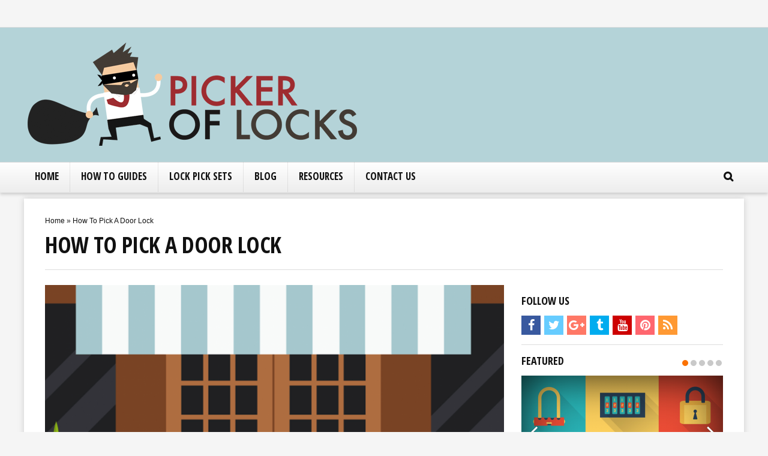

--- FILE ---
content_type: text/html; charset=utf-8
request_url: https://www.google.com/recaptcha/api2/aframe
body_size: 258
content:
<!DOCTYPE HTML><html><head><meta http-equiv="content-type" content="text/html; charset=UTF-8"></head><body><script nonce="XxrUDCuwU8iwJnuJJV1v_Q">/** Anti-fraud and anti-abuse applications only. See google.com/recaptcha */ try{var clients={'sodar':'https://pagead2.googlesyndication.com/pagead/sodar?'};window.addEventListener("message",function(a){try{if(a.source===window.parent){var b=JSON.parse(a.data);var c=clients[b['id']];if(c){var d=document.createElement('img');d.src=c+b['params']+'&rc='+(localStorage.getItem("rc::a")?sessionStorage.getItem("rc::b"):"");window.document.body.appendChild(d);sessionStorage.setItem("rc::e",parseInt(sessionStorage.getItem("rc::e")||0)+1);localStorage.setItem("rc::h",'1768972021424');}}}catch(b){}});window.parent.postMessage("_grecaptcha_ready", "*");}catch(b){}</script></body></html>

--- FILE ---
content_type: text/css
request_url: https://pickeroflocks.com/wp-content/uploads/hummingbird-assets/8fa439f42012e8b18fac76ca88d8541f.css
body_size: 3647
content:
/**handles:ap-front-styles**/
.ap-form-field-wrapper>label{display:block;margin-bottom:5px}.ap-form-field>input{height:34px;padding:0 10px;width:100%}.ap-form-field-wrapper{margin-bottom:10px;margin-top:10px}.ap-form-submit-button{width:30%!important}.ap-form_field select{height:34px;width:100%}.ap-form-error-message{color:red;font-size:14px}.ap-pro-form-field-wrapper{margin-bottom:10px}#ap-captcha-result{width:20%;min-width:200px;margin-left:10px;-moz-border-radius:2px;-webkit-border-radius:2px;border-radius:3px;border:none;-moz-background-clip:padding;-webkit-background-clip:padding-box;background-clip:padding-box;background-color:#fff;-moz-box-shadow:inset 0 2px 2px rgba(0,0,0,.07),inset 0 0 3px rgba(109,109,109,.22);-webkit-box-shadow:inset 0 2px 2px rgba(0,0,0,.07),inset 0 0 3px rgba(109,109,109,.22);box-shadow:inset 0 2px 2px rgba(0,0,0,.07),inset 0 0 3px rgba(109,109,109,.22)}.ap-pro-form-field input[type=text],.ap-pro-form-field select,.ap-pro-form-field textarea{-moz-border-radius:2px;-webkit-border-radius:2px;border-radius:3px;border:none;-moz-background-clip:padding;-webkit-background-clip:padding-box;background-clip:padding-box;background-color:#fff;-moz-box-shadow:inset 0 2px 2px rgba(0,0,0,.07),inset 0 0 3px rgba(109,109,109,.22);-webkit-box-shadow:inset 0 2px 2px rgba(0,0,0,.07),inset 0 0 3px rgba(109,109,109,.22);box-shadow:inset 0 2px 2px rgba(0,0,0,.07),inset 0 0 3px rgba(109,109,109,.22);padding-left:10px;width:100%}.ap-pro-info-notes,.ap-pro-tooltip-notes{display:none}.ap-form-error{color:red;font-size:12px}.ap-pro-info-notes-icon{background:none repeat scroll 0 0 #676767;border-radius:50%;color:#fff;display:inline-block;font-family:'Times New Roman',sans-serif;font-size:12px;font-style:italic;height:14px;line-height:14px;margin-left:6px;margin-top:4px;padding:0 5px;vertical-align:top;width:14px;cursor:pointer;-webkit-box-sizing:border-box;-moz-box-sizing:border-box;box-sizing:border-box}.ap-pro-info-wrap{display:inline-block;position:relative;width:50%;line-height:20px}.ap-pro-info-wrap span:hover+.ap-pro-info-notes{background:none repeat scroll 0 0 #676767;border-radius:3px;color:#fff;display:block;font-family:Open Sans;font-size:12px;left:30px;line-height:20px;padding:5px;position:absolute;top:-1px;font-style:italic;z-index:999}.ap-pro-info-notes:after{right:100%;top:50%;border:solid transparent;content:" ";height:0;width:0;position:absolute;pointer-events:none;border-color:rgba(103,103,103,0);border-right-color:#676767;border-width:7px;margin-top:-7px}.wp-editor-container{border:1px solid #dedede;clear:both}.wp-switch-editor{-webkit-box-sizing:content-box!important;-moz-box-sizing:content-box!important;box-sizing:content-box!important}.ap-pro-form-field{position:relative}.ap-pro-form-field input:hover~.ap-pro-tooltip-notes,.ap-pro-form-field select:hover~.ap-pro-tooltip-notes,.ap-pro-form-field textarea:hover~.ap-pro-tooltip-notes{background:none repeat scroll 0 0 #676767;border-radius:3px;bottom:-41px;color:#fff;display:block;font-family:Open Sans;font-size:12px;font-style:italic;left:0;line-height:20px;padding:5px;position:absolute;z-index:999}.ap-pro-tooltip-notes:after{bottom:100%;left:10px;border:solid transparent;content:" ";height:0;width:0;position:absolute;pointer-events:none;border-color:rgba(103,103,103,0);border-bottom-color:#676767;border-width:7px;margin-top:-7px}#recaptcha_area td,#recaptcha_area th,#recaptcha_area tr,.recaptchatable{line-height:0!important}#recaptcha_area input{height:23px;display:inline;text-indent:5px}.ap-pro-front-form-wrapper{position:relative;z-index:1}.ap-pro-form-field select{height:36px}#recaptcha_table .recaptchatable #recaptcha_response_field{padding-left:10px!important}.ap-pro-form-field-wrapper input[type=submit]{background:none repeat scroll 0 0 #2ea2cc;border-color:#0074a2;box-shadow:0 1px 0 rgba(120,200,230,.5) inset,0 1px 0 rgba(0,0,0,.15);color:#fff;text-decoration:none!important;border-radius:3px;border-style:solid;border-width:1px;cursor:pointer;display:inline-block;font-size:13px;height:28px;line-height:26px;margin:0;padding:0 20px 1px;white-space:nowrap;text-align:center}.ap-pro-form-field-wrapper input[type=submit]:hover{background:#2c98c0;box-shadow:0 1px 0 rgba(0,0,0,.15),0 1px 0 rgba(120,200,230,.5) inset;color:#fff}.template1 *,.template2 *,.template3 *,.template4 *{-webkit-box-sizing:border-box;-moz-box-sizing:border-box;box-sizing:border-box}.ap-form-wrapper.template1{background:#f9f9f9;-moz-box-shadow:0 1px 3px rgba(0,0,0,.75);-webkit-box-shadow:0 1px 3px rgba(0,0,0,.75);box-shadow:0 1px 3px rgba(0,0,0,.75);margin-top:10px;padding:39px;position:relative}.ap-form-wrapper.template1:before{background:none repeat scroll 0 0 #f9f9f9;box-shadow:0 1px 3px rgba(0,0,0,.75);content:"";display:block;height:100%;left:0;position:absolute;top:0;transform:rotate(-.5deg);width:100%}.ap-form-wrapper.template1:after{background:none repeat scroll 0 0 #f9f9f9;box-shadow:0 1px 3px rgba(0,0,0,.75);content:"";display:block;height:100%;left:0;position:absolute;top:0;transform:rotate(-1deg);width:100%}.template1 .ap-form-field-wrapper label,.template1 .ap-pro-form-field-wrapper label{font-family:'Roboto Condensed',sans-serif;font-weight:700;color:#737373;font-size:16px;line-height:20px}.template1 .ap-pro-form-field input[type=text],.template1 .ap-pro-form-field select,.template1 .ap-pro-form-field textarea{-moz-border-radius:2px;-webkit-border-radius:2px;border-radius:3px;border:none;-moz-background-clip:padding;-webkit-background-clip:padding-box;background-clip:padding-box;background-color:#fff;-moz-box-shadow:inset 0 2px 2px rgba(0,0,0,.07),inset 0 0 3px rgba(109,109,109,.22);-webkit-box-shadow:inset 0 2px 2px rgba(0,0,0,.07),inset 0 0 3px rgba(109,109,109,.22);box-shadow:inset 0 2px 2px rgba(0,0,0,.07),inset 0 0 3px rgba(109,109,109,.22);padding-left:10px;width:100%}.template1 #ap-captcha-result{-moz-border-radius:2px;-webkit-border-radius:2px;border-radius:3px;border:none;-moz-background-clip:padding;-webkit-background-clip:padding-box;background-clip:padding-box;background-color:#fff;-moz-box-shadow:inset 0 2px 2px rgba(0,0,0,.07),inset 0 0 3px rgba(109,109,109,.22);-webkit-box-shadow:inset 0 2px 2px rgba(0,0,0,.07),inset 0 0 3px rgba(109,109,109,.22);box-shadow:inset 0 2px 2px rgba(0,0,0,.07),inset 0 0 3px rgba(109,109,109,.22);padding-left:10px}.template1 .ap-pro-form-field-wrapper{margin-bottom:10px}.template1 .ap-pro-form-field-wrapper input[type=submit]{border:1px solid #bcb8b8;-moz-border-radius:5px;-webkit-border-radius:5px;border-radius:5px;-moz-background-clip:padding;-webkit-background-clip:padding-box;background-clip:padding-box;background-color:#fff;background-image:url([data-uri]);background-image:-moz-linear-gradient(bottom,#f1f0f0 0,#f5f5f5 100%);background-image:-o-linear-gradient(bottom,#f1f0f0 0,#f5f5f5 100%);background-image:-webkit-linear-gradient(bottom,#f1f0f0 0,#f5f5f5 100%);background-image:linear-gradient(bottom,#f1f0f0 0,#f5f5f5 100%);font-family:Roboto,sans-serif;font-size:16px;color:#909090;text-transform:capitalize}.template1 .ap-pro-form-field-wrapper input[type=submit]:hover{background-color:#fff;background-image:url([data-uri]);background-image:-moz-linear-gradient(bottom,#f5f5f5 0,#f1f0f0 100%);background-image:-o-linear-gradient(bottom,#f5f5f5 0,#f1f0f0 100%);background-image:-webkit-linear-gradient(bottom,#f5f5f5 0,#f1f0f0 100%);background-image:linear-gradient(bottom,#f5f5f5 0,#f1f0f0 100%);color:#909090;border:1px solid #bcb8b8}@media screen and (max-width:768px){.ap-form-wrapper.template1:after,.ap-form-wrapper.template1:before{display:none}}.ap-form-wrapper.template2{border:1px solid #d6d6d6;-moz-border-radius:5px;-webkit-border-radius:5px;border-radius:5px;-moz-background-clip:padding;-webkit-background-clip:padding-box;background-clip:padding-box;background-color:#f7fbff;background-image:url([data-uri]);background-image:-moz-linear-gradient(bottom,#ecf5ff 0,#f7fbff 100%);background-image:-o-linear-gradient(bottom,#ecf5ff 0,#f7fbff 100%);background-image:-webkit-linear-gradient(bottom,#ecf5ff 0,#f7fbff 100%);background-image:linear-gradient(bottom,#ecf5ff 0,#f7fbff 100%);padding:28px}.template2 .ap-form-field-wrapper label,.template2 .ap-pro-form-field-wrapper label{font-family:'Roboto Condensed',sans-serif;font-weight:700;color:#5b5b5b;font-size:16px;line-height:20px}.template2 .ap-pro-form-field-wrapper{margin-bottom:10px}.template2 .ap-pro-form-field input[type=text],.template2 .ap-pro-form-field select,.template2 .ap-pro-form-field textarea{border:1px solid #bbbfc9;-moz-border-radius:3px;-webkit-border-radius:3px;border-radius:3px;-moz-background-clip:padding;-webkit-background-clip:padding-box;background-clip:padding-box;background-color:#fff;background-image:url([data-uri]);background-image:-moz-linear-gradient(bottom,rgba(255,255,255,.63) 0,rgba(255,255,255,.63) 90.09%,rgba(218,218,218,.63) 100%);background-image:-o-linear-gradient(bottom,rgba(255,255,255,.63) 0,rgba(255,255,255,.63) 90.09%,rgba(218,218,218,.63) 100%);background-image:-webkit-linear-gradient(bottom,rgba(255,255,255,.63) 0,rgba(255,255,255,.63) 90.09%,rgba(218,218,218,.63) 100%);background-image:linear-gradient(bottom,rgba(255,255,255,.63) 0,rgba(255,255,255,.63) 90.09%,rgba(218,218,218,.63) 100%);padding-left:10px;width:100%}.template2 .ap-pro-info-notes-icon{background:none repeat scroll 0 0 #74baf5}.template2 .ap-pro-info-notes{background:#74baf5!important}.template2 .ap-pro-info-notes:after{border-color:rgba(116,186,245,0);border-right-color:#74baf5}.template2 .ap-pro-tooltip-notes{background:#74baf5!important}.template2 .ap-pro-tooltip-notes:after{border-color:rgba(116,186,245,0);border-bottom-color:#74baf5}.wp-editor-container textarea{background-image:none!important;border:none!important;min-height:300px}.template2 #ap-captcha-result{border:1px solid #bbbfc9;-moz-border-radius:3px;-webkit-border-radius:3px;border-radius:3px;-moz-background-clip:padding;-webkit-background-clip:padding-box;background-clip:padding-box;background-color:#fff;background-image:url([data-uri]);background-image:-moz-linear-gradient(bottom,rgba(255,255,255,.63) 0,rgba(255,255,255,.63) 90.09%,rgba(218,218,218,.63) 100%);background-image:-o-linear-gradient(bottom,rgba(255,255,255,.63) 0,rgba(255,255,255,.63) 90.09%,rgba(218,218,218,.63) 100%);background-image:-webkit-linear-gradient(bottom,rgba(255,255,255,.63) 0,rgba(255,255,255,.63) 90.09%,rgba(218,218,218,.63) 100%);background-image:linear-gradient(bottom,rgba(255,255,255,.63) 0,rgba(255,255,255,.63) 90.09%,rgba(218,218,218,.63) 100%);padding-left:10px}.template2 .ap-pro-form-field-wrapper input[type=submit]{border:1px solid #8599a3;-moz-border-radius:5px;-webkit-border-radius:5px;border-radius:5px;-moz-background-clip:padding;-webkit-background-clip:padding-box;background-clip:padding-box;background-color:#4ec6f6;background-image:url([data-uri]);background-image:-moz-linear-gradient(bottom,#67a6d5 0,#aecfe7 100%);background-image:-o-linear-gradient(bottom,#67a6d5 0,#aecfe7 100%);background-image:-webkit-linear-gradient(bottom,#67a6d5 0,#aecfe7 100%);background-image:linear-gradient(bottom,#67a6d5 0,#aecfe7 100%);font-family:Roboto,sans-serif;font-size:16px;color:#fff;text-transform:uppercase}.template2 .ap-pro-form-field-wrapper input[type=submit]:hover{border:1px solid #8599a3;-moz-border-radius:5px;-webkit-border-radius:5px;border-radius:5px;-moz-background-clip:padding;-webkit-background-clip:padding-box;background-clip:padding-box;background-color:#4ec6f6;background-image:url([data-uri]);background-image:-moz-linear-gradient(bottom,#aecfe7 0,#67a6d5 100%);background-image:-o-linear-gradient(bottom,#aecfe7 0,#67a6d5 100%);background-image:-webkit-linear-gradient(bottom,#aecfe7 0,#67a6d5 100%);background-image:linear-gradient(bottom,#aecfe7 0,#67a6d5 100%)}.ap-form-wrapper.template3{border:1px solid #d2d4d6;-moz-border-radius:5px;-webkit-border-radius:5px;border-radius:5px;-moz-background-clip:padding;-webkit-background-clip:padding-box;background-clip:padding-box;background-color:#fdfdfd;-moz-box-shadow:0 0 3px rgba(56,56,56,.15);-webkit-box-shadow:0 0 3px rgba(56,56,56,.15);box-shadow:0 0 3px rgba(56,56,56,.15);padding:28px}.template3 .ap-form-field-wrapper label,.template3 .ap-pro-form-field-wrapper label{font-family:'Open Sans',sans-serif;color:#576574;font-size:16px;line-height:20px}.template3 .ap-pro-form-field-wrapper{margin-bottom:10px}.template3 .ap-pro-form-field input[type=text],.template3 .ap-pro-form-field select,.template3 .ap-pro-form-field textarea{border:1px solid #bbbfc9;-moz-border-radius:3px;-webkit-border-radius:3px;border-radius:3px;-moz-background-clip:padding;-webkit-background-clip:padding-box;background-clip:padding-box;background-color:#fff;-moz-box-shadow:0 0 0 4px rgba(241,241,241,.51);-webkit-box-shadow:0 0 0 4px rgba(241,241,241,.51);box-shadow:0 0 0 4px rgba(241,241,241,.51);background-image:url([data-uri]);background-image:-moz-linear-gradient(bottom,rgba(255,255,255,.63) 0,rgba(255,255,255,.63) 95.17%,rgba(218,218,218,.63) 100%);background-image:-o-linear-gradient(bottom,rgba(255,255,255,.63) 0,rgba(255,255,255,.63) 95.17%,rgba(218,218,218,.63) 100%);background-image:-webkit-linear-gradient(bottom,rgba(255,255,255,.63) 0,rgba(255,255,255,.63) 95.17%,rgba(218,218,218,.63) 100%);background-image:linear-gradient(bottom,rgba(255,255,255,.63) 0,rgba(255,255,255,.63) 95.17%,rgba(218,218,218,.63) 100%);padding-left:10px;width:100%}.template3 .ap-pro-form-field input[type=text]:focus,.template3 .ap-pro-form-field select:focus,.template3 .ap-pro-form-field textarea:focus{border:1px solid #71c4fb}.template3 .ap-pro-info-notes-icon{background:#e1dede;color:#585858}.template3 #ap-captcha-result{border:1px solid #bbbfc9;-moz-border-radius:3px;-webkit-border-radius:3px;border-radius:3px;-moz-background-clip:padding;-webkit-background-clip:padding-box;background-clip:padding-box;background-color:#fff;-moz-box-shadow:0 0 0 4px rgba(241,241,241,.51);-webkit-box-shadow:0 0 0 4px rgba(241,241,241,.51);box-shadow:0 0 0 4px rgba(241,241,241,.51);background-image:url([data-uri]);background-image:-moz-linear-gradient(bottom,rgba(255,255,255,.63) 0,rgba(255,255,255,.63) 95.17%,rgba(218,218,218,.63) 100%);background-image:-o-linear-gradient(bottom,rgba(255,255,255,.63) 0,rgba(255,255,255,.63) 95.17%,rgba(218,218,218,.63) 100%);background-image:-webkit-linear-gradient(bottom,rgba(255,255,255,.63) 0,rgba(255,255,255,.63) 95.17%,rgba(218,218,218,.63) 100%);background-image:linear-gradient(bottom,rgba(255,255,255,.63) 0,rgba(255,255,255,.63) 95.17%,rgba(218,218,218,.63) 100%);padding-left:10px}.template3 .ap-pro-form-field-wrapper:last-of-type{-moz-border-radius:0 0 4px 4px;-webkit-border-radius:0 0 4px 4px;border-radius:0 0 4px 4px;-moz-background-clip:padding;-webkit-background-clip:padding-box;background-clip:padding-box;background-color:#eff3f7;-moz-box-shadow:inset 0 0 2px rgba(255,255,190,.75);-webkit-box-shadow:inset 0 0 2px rgba(255,255,190,.75);box-shadow:inset 0 0 2px rgba(255,255,190,.75);border-top:1px solid #e7e8eb;margin:0 -28px -28px;padding:28px}.template3 .ap-pro-form-field-wrapper input[type=submit]{border:1px solid #79afc9;-moz-border-radius:14px/15px;-webkit-border-radius:14px/15px;border-radius:14px/15px;-moz-background-clip:padding;-webkit-background-clip:padding-box;background-clip:padding-box;-moz-box-shadow:1px 1px 2px rgba(0,0,0,.23);-webkit-box-shadow:1px 1px 2px rgba(0,0,0,.23);box-shadow:1px 1px 2px rgba(0,0,0,.23);background-image:url([data-uri]);background-image:-moz-linear-gradient(bottom,#7dcbed 0,#87d6f8 48.97%,#bce7f9 100%);background-image:-o-linear-gradient(bottom,#7dcbed 0,#87d6f8 48.97%,#bce7f9 100%);background-image:-webkit-linear-gradient(bottom,#7dcbed 0,#87d6f8 48.97%,#bce7f9 100%);background-image:linear-gradient(bottom,#7dcbed 0,#87d6f8 48.97%,#bce7f9 100%);font-family:Roboto,sans-serif;font-weight:700;font-size:16px;color:#fff;text-shadow:1px 1px 0 rgba(0,0,0,.17)}.ap-form-wrapper.template4{background-color:#fff;-moz-box-shadow:0 1px 2px rgba(0,0,0,.16);-webkit-box-shadow:0 1px 2px rgba(0,0,0,.16);box-shadow:0 1px 2px rgba(0,0,0,.16);padding:28px}.template4 .ap-form-field-wrapper .label-wrap,.template4 .ap-pro-form-field-wrapper .label-wrap{color:#fff;font-family:"Roboto Condensed";font-size:16px;font-weight:700;text-shadow:0 1px 1px #000;line-height:33px;background-color:#151515;background-image:url([data-uri]);background-image:-moz-linear-gradient(left,#474646 0,#535353 100%);background-image:-o-linear-gradient(left,#474646 0,#535353 100%);background-image:-webkit-linear-gradient(left,#474646 0,#535353 100%);background-image:linear-gradient(left,#474646 0,#535353 100%);margin-bottom:15px;margin-left:-43px;margin-top:18px;padding-left:43px;position:relative}.template4 .ap-form-field-wrapper .label-wrap:after,.template4 .ap-pro-form-field-wrapper .label-wrap:after{border-color:transparent #000;border-style:solid;border-width:0 15px 10px 0;bottom:-10px;content:"";left:0;position:absolute}.template4 .ap-form-field-wrapper .label-wrap label,.template4 .ap-pro-form-field-wrapper .label-wrap label{text-transform:uppercase}.template4 .ap-pro-form-field-wrapper{margin-bottom:10px}.template4 .ap-pro-form-field input[type=text],.template4 .ap-pro-form-field select,.template4 .ap-pro-form-field textarea{background-color:#fff;-moz-box-shadow:inset 0 2px 3px rgba(0,0,0,.27),inset 0 0 3px rgba(38,38,38,.22);-webkit-box-shadow:inset 0 2px 3px rgba(0,0,0,.27),inset 0 0 3px rgba(38,38,38,.22);box-shadow:inset 0 2px 3px rgba(0,0,0,.27),inset 0 0 3px rgba(38,38,38,.22);padding-left:10px;width:100%;border-radius:0;border:none}.template4 #ap-captcha-result{background-color:#fff;-moz-box-shadow:inset 0 2px 3px rgba(0,0,0,.27),inset 0 0 3px rgba(38,38,38,.22);-webkit-box-shadow:inset 0 2px 3px rgba(0,0,0,.27),inset 0 0 3px rgba(38,38,38,.22);box-shadow:inset 0 2px 3px rgba(0,0,0,.27),inset 0 0 3px rgba(38,38,38,.22);padding-left:10px;border-radius:0;border:none}.template4 .ap-pro-form-field input[type=file]{border:none}.template4 .ap-pro-form-field input[type=text]:focus,.template4 .ap-pro-form-field select:focus,.template4 .ap-pro-form-field textarea:focus{border:1px solid #999}.template4 .ap-pro-info-notes-icon{background:none repeat scroll 0 0 #fff;color:#2f2f2f;font-weight:400;text-shadow:none}.template4 .ap-pro-info-notes{background:#054969!important;color:#fff}.template4 .ap-pro-info-notes{background:#054969!important}.template4 .ap-pro-info-notes:after{border-color:rgba(5,73,105,0);border-right-color:#054969}.template4 .ap-pro-tooltip-notes{background:#054969!important}.template4 .ap-pro-tooltip-notes:after{border-color:rgba(5,73,105,0);border-bottom-color:#054969}.template4 .ap-pro-form-field-wrapper:last-of-type{margin-top:15px}.template4 .ap-pro-form-field-wrapper input[type=submit]{border:1px solid #6c990b;-moz-box-shadow:0 1px 2px rgba(0,0,0,.21);-webkit-box-shadow:0 1px 2px rgba(0,0,0,.21);box-shadow:0 1px 2px rgba(0,0,0,.21);background-image:url([data-uri]);background-image:-moz-linear-gradient(bottom,#86ba18 0,#a3e517 100%);background-image:-o-linear-gradient(bottom,#86ba18 0,#a3e517 100%);background-image:-webkit-linear-gradient(bottom,#86ba18 0,#a3e517 100%);background-image:linear-gradient(bottom,#86ba18 0,#a3e517 100%);border-radius:0;font-family:"Roboto Condensed";font-weight:700;font-size:18px;color:#fff;text-shadow:0 -1px 0 rgba(0,0,0,.23)}.ap-login-form{background-color:#f7f7f7;border-radius:2px;box-shadow:0 2px 2px rgba(0,0,0,.3);margin:0 auto 10px;overflow:hidden;padding:40px;width:350px}.ap-login-form h2{font-size:2.3em;font-weight:100;text-align:center;margin-bottom:10px;margin-top:20px;font-weight:400}.ap-login-field input[type=password],.ap-login-field input[type=text]{height:44px;font-size:16px;width:100%;margin-bottom:10px;-webkit-appearance:none;background:#fff;border:1px solid #d9d9d9;border-top:1px solid silver;padding:0 8px;box-sizing:border-box;-moz-box-sizing:border-box}.ap-login-field input[type=submit]{display:block;margin-bottom:10px;position:relative;width:100%}.ap-login-error{color:red;margin-bottom:10px;text-align:center}.ap-login-message-wrapper{background-color:#f7f7f7;border-radius:2px;box-shadow:0 2px 2px rgba(0,0,0,.3);margin:0 auto 10px;overflow:hidden;padding:40px}.ap-login-message-wrapper a{background-color:#5cb85c;border-color:#4cae4c;border-radius:5px;color:#fff;display:inline-block;margin-top:15px;padding:8px 15px}.ap-login-message-wrapper a:hover{background-color:#3a853a;text-decoration:none;color:#fff}.ap-pro-form-field{position:relative}.ap-datepicker-icon{background:url(https://pickeroflocks.com/wp-content/plugins/accesspress-anonymous-post-pro/images/dateicon.png) no-repeat;width:14px;height:16px;position:absolute;top:10px;right:10px}.files{padding-top:10px}.files span{font-weight:700}.files span.text-danger{font-weight:400}.files .btn{margin-top:10px}.progress{margin-bottom:0!important;margin-top:10px}.ui-datepicker{display:none}#ap-content-file-uploader .qq-upload-button,.ap-content-file-uploader .qq-upload-button{background:url("https://pickeroflocks.com/wp-content/plugins/accesspress-anonymous-post-pro/images/add-images.png") no-repeat scroll 0 0 rgba(0,0,0,0);border-radius:0;box-shadow:none;color:transparent;font:0px/0 a;height:28px;margin-right:20px;width:112px;z-index:999}#ap-content-file-uploader .qq-upload-list{position:relative;width:70%;display:block}#ap-content-file-uploader .qq-uploader{margin-bottom:0}.qq-upload-list li.qq-upload-success{background:none repeat scroll 0 0 #5da30c;color:#fff;font-size:13px;margin-top:-8px;padding:6px}.ui-datepicker{z-index:999!important}.ap-checkbox-label,.ap-radio-label{margin:10px;display:block}.ap-checkbox-label input[type=checkbox],.ap-radio-label input[type=radio]{margin-right:5px;vertical-align:middle}.ap-agreement-text{display:inline-block;margin-left:10px;width:90%}.ap-multiple-select{height:80px!important}.ap-form-agreement-wrap{margin:30px 0}.ap-each-custom{margin-bottom:10px}.ap-custom-label{display:inline-block;width:110px;margin-right:10px;font-weight:700;vertical-align:top}.ap-custom-value{display:inline-block}.ap-each-image{float:left;margin-right:10px;margin-bottom:10px;padding:5px;border:1px solid #c7c7c7;overflow:hidden}.ap-each-file{margin:5px 0}input.ap-agreement-checkbox{vertical-align:top;margin-top:8px}.ap-pro-preview-remove{background:#000 none repeat scroll 0 0;border-radius:50%;color:#fff;padding:6px 9px;position:absolute;text-transform:lowercase;top:-15px;right:-10px;font-size:14px;cursor:pointer;line-height:1}.ap-pro-prev-holder{display:inline-block;margin-bottom:20px;width:170px;margin-right:20px;border:1px solid #bbb;padding:5px;position:relative}span.qq-remove-file{background-color:#000;color:#fff;padding:2px 5px;float:right;border-radius:10px;margin-top:-2px;cursor:pointer;margin-left:10px}span.ap-prev-name{display:block;font-size:10px;margin-bottom:10px;font-weight:700}.word-count-message{font-size:1.1em;display:none;float:right;color:#fff;font-weight:700;margin-top:2px}.mce-statusbar .word-count-message{background:red;color:#fff;padding:6px}.toomanychars .word-count-message{display:block}

--- FILE ---
content_type: text/css
request_url: https://pickeroflocks.com/wp-content/uploads/hummingbird-assets/9115b3b7fbd807ec367c1e4c4ce5ded9.css
body_size: -305
content:
/**handles:ap-fileuploader-animation**/
@-webkit-keyframes gradientShift{0%{background-position-x:0px}100%{background-position-x:120px}}@-moz-keyframes gradientShift{0%{background-position:0 0}100%{background-position:120px 0}}

--- FILE ---
content_type: application/javascript
request_url: https://pickeroflocks.com/wp-content/uploads/hummingbird-assets/81dac199c4bfe0b71deea34813fc0b62.js
body_size: 4289
content:
/**handles:modernizr**/
!function(c,d,f){function l(e,t){return typeof e===t}function R(){var e,t,n,o,r,i,a,s;for(s in v){if(e=[],(t=v[s]).name&&(e.push(t.name.toLowerCase()),t.options)&&t.options.aliases&&t.options.aliases.length)for(n=0;n<t.options.aliases.length;n++)e.push(t.options.aliases[n].toLowerCase());for(o=l(t.fn,"function")?t.fn():t.fn,r=0;r<e.length;r++)1===(a=(i=e[r]).split(".")).length?g[a[0]]=o:(!g[a[0]]||g[a[0]]instanceof Boolean||(g[a[0]]=new Boolean(g[a[0]])),g[a[0]][a[1]]=o),D.push((o?"":"no-")+a.join("-"))}}function i(e){var t=b.className,n=g._config.classPrefix||"",o,t;x&&(t=t.baseVal),g._config.enableJSClass&&(o=new RegExp("(^|\\s)"+n+"no-js(\\s|$)"),t=t.replace(o,"$1"+n+"js$2")),g._config.enableClasses&&(t+=" "+n+e.join(" "+n),x?b.className.baseVal=t:b.className=t)}function p(e){return"function"!=typeof d.createElement?d.createElement(e):x?d.createElementNS.call(d,"http://www.w3.org/2000/svg",e):d.createElement.apply(d,arguments)}function u(e,t){if("object"==typeof e)for(var n in e)oe(e,n)&&u(n,e[n]);else{var o=(e=e.toLowerCase()).split("."),r=g[o[0]];if(void 0!==(r=2==o.length?r[o[1]]:r))return g;t="function"==typeof t?t():t,1==o.length?g[o[0]]=t:(!g[o[0]]||g[o[0]]instanceof Boolean||(g[o[0]]=new Boolean(g[o[0]])),g[o[0]][o[1]]=t),i([(t&&0!=t?"":"no-")+o.join("-")]),g._trigger(e,t)}return g}function m(e){return e.replace(/([a-z])-([a-z])/g,function(e,t,n){return t+n.toUpperCase()}).replace(/^-/,"")}function h(){var e=d.body;return e||((e=p(x?"svg":"body")).fake=!0),e}function r(e,t,n,o){var r,r,i,a,s="modernizr",c=p("div"),l=h();if(parseInt(n,10))for(;n--;)(i=p("div")).id=o?o[n]:s+(n+1),c.appendChild(i);return(r=p("style")).type="text/css",r.id="s"+s,(l.fake?l:c).appendChild(r),l.appendChild(c),r.styleSheet?r.styleSheet.cssText=e:r.appendChild(d.createTextNode(e)),c.id=s,l.fake&&(l.style.background="",l.style.overflow="hidden",a=b.style.overflow,b.style.overflow="hidden",b.appendChild(l)),r=t(c,e),l.fake?(l.parentNode.removeChild(l),b.style.overflow=a,b.offsetHeight):c.parentNode.removeChild(c),!!r}function M(e,t){return~(""+e).indexOf(t)}function O(e,t){return function(){return e.apply(t,arguments)}}function B(e,t,n){var o,r;for(r in e)if(e[r]in t)return!1===n?e[r]:(o=t[e[r]],l(o,"function")?O(o,n||t):o);return!1}function a(e){return e.replace(/([A-Z])/g,function(e,t){return"-"+t.toLowerCase()}).replace(/^ms-/,"-ms-")}function q(e,t){var n=e.length;if("CSS"in c&&"supports"in c.CSS){for(;n--;)if(c.CSS.supports(a(e[n]),t))return!0;return!1}if("CSSSupportsRule"in c){for(var o=[];n--;)o.push("("+a(e[n])+":"+t+")");return r("@supports ("+(o=o.join(" or "))+") { #modernizr { position: absolute; } }",function(e){return"absolute"==getComputedStyle(e,null).position})}return f}function U(e,t,n,o){function r(){a&&(delete $.style,delete $.modElem)}if(o=void 0!==o&&o,void 0!==n){var i=q(e,n);if(void 0!==i)return i}for(var a,s,c,l,d,u=["modernizr","tspan"];!$.style;)a=!0,$.modElem=p(u.shift()),$.style=$.modElem.style;for(c=e.length,s=0;s<c;s++)if(l=e[s],d=$.style[l],M(l,"-")&&(l=m(l)),$.style[l]!==f){if(o||void 0===n)return r(),"pfx"!=t||l;try{$.style[l]=n}catch(e){}if($.style[l]!=d)return r(),"pfx"!=t||l}return r(),!1}function o(e,t,n,o,r){var i=e.charAt(0).toUpperCase()+e.slice(1),a=(e+" "+se.join(i+" ")+i).split(" ");return l(t,"string")||void 0===t?U(a,t,o,r):B(a=(e+" "+ee.join(i+" ")+i).split(" "),t,n)}function s(e,t,n){return o(e,f,f,t,n)}var D=[],v=[],e={_version:"3.1.0",_config:{classPrefix:"",enableClasses:!0,enableJSClass:!0,usePrefixes:!0},_q:[],on:function(e,t){var n=this;setTimeout(function(){t(n[e])},0)},addTest:function(e,t,n){v.push({name:e,fn:t,options:n})},addAsyncTest:function(e){v.push({name:null,fn:e})}},g=function(){},y=(g.prototype=e,g=new g,e._config.usePrefixes?" -webkit- -moz- -o- -ms- ".split(" "):[]),b=(e._prefixes=y,d.documentElement),x="svg"===b.nodeName.toLowerCase();if(!x){var t,w=d;function H(e,t){var n=e.createElement("p"),e=e.getElementsByTagName("head")[0]||e.documentElement;return n.innerHTML="x<style>"+t+"</style>",e.insertBefore(n.lastChild,e.firstChild)}function I(){var e=N.elements;return"string"==typeof e?e.split(" "):e}function J(e,t){var n=N.elements;"string"!=typeof n&&(n=n.join(" ")),"string"!=typeof e&&(e=e.join(" ")),N.elements=n+" "+e,T(t)}function C(e){var t=Y[e[Q]];return t||(t={},k++,e[Q]=k,Y[k]=t),t}function V(e,t,n){var t;return t=t||w,S?t.createElement(e):!(t=(n=n||C(t)).cache[e]?n.cache[e].cloneNode():K.test(e)?(n.cache[e]=n.createElem(e)).cloneNode():n.createElem(e)).canHaveChildren||G.test(e)||t.tagUrn?t:n.frag.appendChild(t)}function X(e,t){if(e=e||w,S)return e.createDocumentFragment();for(var n=(t=t||C(e)).frag.cloneNode(),o=0,r=I(),i=r.length;o<i;o++)n.createElement(r[o]);return n}function W(t,n){n.cache||(n.cache={},n.createElem=t.createElement,n.createFrag=t.createDocumentFragment,n.frag=n.createFrag()),t.createElement=function(e){return N.shivMethods?V(e,t,n):n.createElem(e)},t.createDocumentFragment=Function("h,f","return function(){var n=f.cloneNode(),c=n.createElement;h.shivMethods&&("+I().join().replace(/[\w\-:]+/g,function(e){return n.createElem(e),n.frag.createElement(e),'c("'+e+'")'})+");return n}")(N,n.frag)}function T(e){var t=C(e=e||w);return!N.shivCSS||n||t.hasCSS||(t.hasCSS=!!H(e,"article,aside,dialog,figcaption,figure,footer,header,hgroup,main,nav,section{display:block}mark{background:#FF0;color:#000}template{display:none}")),S||W(e,t),e}var n,S,Z="3.7.3",E=(t=void 0!==c?c:this).html5||{},G=/^<|^(?:button|map|select|textarea|object|iframe|option|optgroup)$/i,K=/^(?:a|b|code|div|fieldset|h1|h2|h3|h4|h5|h6|i|label|li|ol|p|q|span|strong|style|table|tbody|td|th|tr|ul)$/i,Q="_html5shiv",k=0,Y={},_;try{var P=w.createElement("a");P.innerHTML="<xyz></xyz>",n="hidden"in P,S=1==P.childNodes.length||(w.createElement("a"),void 0===(_=w.createDocumentFragment()).cloneNode)||void 0===_.createDocumentFragment||void 0===_.createElement}catch(e){S=n=!0}var N={elements:E.elements||"abbr article aside audio bdi canvas data datalist details dialog figcaption figure footer header hgroup main mark meter nav output picture progress section summary template time video",version:Z,shivCSS:!1!==E.shivCSS,supportsUnknownElements:S,shivMethods:!1!==E.shivMethods,type:"default",shivDocument:T,createElement:V,createDocumentFragment:X,addElements:J};t.html5=N,T(w),"object"==typeof module&&module.exports&&(module.exports=N)}var P="Moz O ms Webkit",ee=e._config.usePrefixes?P.toLowerCase().split(" "):[],_=(e._domPrefixes=ee,ne=!("onblur"in d.documentElement),re),te,ne,oe,j;function re(e,t){var n;return!!e&&(!(n=(e="on"+e)in(t=t&&"string"!=typeof t?t:p(t||"div")))&&ne&&((t=t.setAttribute?t:p("div")).setAttribute(e,""),n="function"==typeof t[e],t[e]!==te&&(t[e]=te),t.removeAttribute(e)),n)}e.hasEvent=_,g.addTest("video",function(){var e=p("video"),t=!1;try{(t=!!e.canPlayType)&&((t=new Boolean(t)).ogg=e.canPlayType('video/ogg; codecs="theora"').replace(/^no$/,""),t.h264=e.canPlayType('video/mp4; codecs="avc1.42E01E"').replace(/^no$/,""),t.webm=e.canPlayType('video/webm; codecs="vp8, vorbis"').replace(/^no$/,""),t.vp9=e.canPlayType('video/webm; codecs="vp9"').replace(/^no$/,""),t.hls=e.canPlayType('application/x-mpegURL; codecs="avc1.42E01E"').replace(/^no$/,""))}catch(e){}return t}),g.addTest("cssgradients",function(){var e="background-image:",t="gradient(linear,left top,right bottom,from(#9f9),to(white));",n,o=e+y.join("linear-gradient(left top,#9f9, white);"+e).slice(0,-e.length);g._config.usePrefixes&&(o+=e+"-webkit-"+t);var r,e=p("a").style;return e.cssText=o,-1<(""+e.backgroundImage).indexOf("gradient")}),g.addTest("multiplebgs",function(){var e=p("a").style;return e.cssText="background:url(https://),url(https://),red url(https://)",/(url\s*\(.*?){3}/.test(e.background)}),g.addTest("opacity",function(){var e=p("a").style;return e.cssText=y.join("opacity:.55;"),/^0.55$/.test(e.opacity)}),g.addTest("rgba",function(){var e=p("a").style;return e.cssText="background-color:rgba(150,255,150,.5)",-1<(""+e.backgroundColor).indexOf("rgba")}),oe=void 0===(j={}.hasOwnProperty)||void 0===j.call?function(e,t){return t in e&&void 0===e.constructor.prototype[t]}:function(e,t){return j.call(e,t)},e._l={},e.on=function(e,t){this._l[e]||(this._l[e]=[]),this._l[e].push(t),g.hasOwnProperty(e)&&setTimeout(function(){g._trigger(e,g[e])},0)},e._trigger=function(e,n){var o;this._l[e]&&(o=this._l[e],setTimeout(function(){for(var e,t,e=0;e<o.length;e++)(t=o[e])(n)},0),delete this._l[e])},g._q.push(function(){e.addTest=u}),g.addAsyncTest(function(){var e,t,n=function(e){e.fake&&e.parentNode&&e.parentNode.removeChild(e)},o=function(e,t){var n=!!e;if(n&&((n=new Boolean(n)).blocked="blocked"===e),u("flash",function(){return n}),t&&s.contains(t)){for(;t.parentNode!==s;)t=t.parentNode;s.removeChild(t)}},r,i,a,s;try{t="ActiveXObject"in c&&"Pan"in new c.ActiveXObject("ShockwaveFlash.ShockwaveFlash")}catch(e){}(e=!("plugins"in navigator&&"Shockwave Flash"in navigator.plugins||t))||x?o(!1):(a=p("embed"),s=h(),a.type="application/x-shockwave-flash",s.appendChild(a),b.appendChild(s),"Pan"in a||t?(r=function(){return b.contains(s)?(b.contains(a)?(i=a.style.cssText,o(""===i||"blocked",a)):o("blocked"),void n(s)):(s=d.body||s,(a=p("embed")).type="application/x-shockwave-flash",s.appendChild(a),setTimeout(r,1e3))},setTimeout(r,10)):(o("blocked",a),n(s)))});var Z=(ie=c.matchMedia||c.msMatchMedia)?function(e){var e=ie(e);return e&&e.matches||!1}:function(e){var t=!1;return r("@media "+e+" { #modernizr { position: absolute; } }",function(e){t="absolute"==(c.getComputedStyle?c.getComputedStyle(e,null):e.currentStyle).position}),t},ie,z=(e.mq=Z,e.testStyles=r);E=navigator.userAgent,t=E.match(/applewebkit\/([0-9]+)/gi)&&parseFloat(RegExp.$1),F=E.match(/w(eb)?osbrowser/gi),A=E.match(/windows phone/gi)&&E.match(/iemobile\/([0-9])+/gi)&&9<=parseFloat(RegExp.$1),t=t<533&&E.match(/android/gi);var ae,E,t,F,A,F=(F||t||A?g.addTest("fontface",!1):z('@font-face {font-family:"font";src:url("https://")}',function(e,t){var n=d.getElementById("smodernizr"),n=n.sheet||n.styleSheet,n=n?n.cssRules&&n.cssRules[0]?n.cssRules[0].cssText:n.cssText||"":"",n=/src/i.test(n)&&0===n.indexOf(t.split(" ")[0]);g.addTest("fontface",n)}),z('#modernizr{font:0/0 a}#modernizr:after{content:":)";visibility:hidden;font:7px/1 a}',function(e){g.addTest("generatedcontent",7<=e.offsetHeight)}),"CSS"in c&&"supports"in c.CSS),A="supportsCSS"in c,se=(g.addTest("supports",F||A),e._config.usePrefixes?P.split(" "):[]),ce=(e._cssomPrefixes=se,function(e){var t,n=y.length,o=c.CSSRule;if(void 0===o)return f;if(e){if((t=(e=e.replace(/^@/,"")).replace(/-/g,"_").toUpperCase()+"_RULE")in o)return"@"+e;for(var r=0;r<n;r++){var i=y[r],a;if(i.toUpperCase()+"_"+t in o)return"@-"+i.toLowerCase()+"-"+e}}return!1}),le=(e.atRule=ce,{elem:p("modernizr")}),$=(g._q.push(function(){delete le.elem}),{style:le.elem.style}),F=(g._q.unshift(function(){delete $.style}),e.testProp=function(e,t,n){return U([e],f,t,n)});g.addTest("textshadow",F("textShadow","1px 1px")),e.testAllProps=o,e.prefixed=function(e,t,n){return 0===e.indexOf("@")?ce(e):(-1!=e.indexOf("-")&&(e=m(e)),t?o(e,t,n):o(e,"pfx"))},e.testAllProps=s,g.addTest("cssanimations",s("animationName","a",!0)),g.addTest("borderradius",s("borderRadius","0px",!0)),g.addTest("boxshadow",s("boxShadow","1px 1px",!0)),g.addTest("csstransitions",s("transition","all",!0)),g.addTest("csstransforms3d",function(){var t=!!s("perspective","1px",!0),e=g._config.usePrefixes,n;return t&&(!e||"webkitPerspective"in b.style)&&(g.supports?n="@supports (perspective: 1px)":(n="@media (transform-3d)",e&&(n+=",(-webkit-transform-3d)")),z(n+="{#modernizr{left:9px;position:absolute;height:5px;margin:0;padding:0;border:0}}",function(e){t=9===e.offsetLeft&&5===e.offsetHeight})),t}),R(),i(D),delete e.addTest,delete e.addAsyncTest;for(var L=0;L<g._q.length;L++)g._q[L]();c.Modernizr=g}(window,document);

--- FILE ---
content_type: application/javascript
request_url: https://pickeroflocks.com/wp-content/uploads/hummingbird-assets/80a33c1eed7fb8c119717b9e0d59ea4c.js
body_size: 1557
content:
/**handles:ap-lightbox-js**/
!function(){var l=jQuery,e=(t.prototype.albumLabel=function(t,i){return"Image "+t+" of "+i},t);function t(){this.fadeDuration=500,this.fitImagesInViewport=!0,this.resizeDuration=700,this.positionFromTop=50,this.showImageNumberLabel=!0,this.alwaysShowNavOnTouchDevices=!1,this.wrapAround=!1}var n=(i.prototype.init=function(){this.enable(),this.build()},i.prototype.enable=function(){var i=this;l("body").on("click","a[rel^=lightbox], area[rel^=lightbox], a[data-lightbox], area[data-lightbox]",function(t){return i.start(l(t.currentTarget)),!1})},i.prototype.build=function(){var i=this;l("<div id='lightboxOverlay' class='lightboxOverlay'></div><div id='lightbox' class='lightbox'><div class='lb-outerContainer'><div class='lb-container'><img class='lb-image' src='' /><div class='lb-nav'><a class='lb-prev' href='' ></a><a class='lb-next' href='' ></a></div><div class='lb-loader'><a class='lb-cancel'></a></div></div></div><div class='lb-dataContainer'><div class='lb-data'><div class='lb-details'><span class='lb-caption'></span><span class='lb-number'></span></div><div class='lb-closeContainer'><a class='lb-close'></a></div></div></div></div>").appendTo(l("body")),this.$lightbox=l("#lightbox"),this.$overlay=l("#lightboxOverlay"),this.$outerContainer=this.$lightbox.find(".lb-outerContainer"),this.$container=this.$lightbox.find(".lb-container"),this.containerTopPadding=parseInt(this.$container.css("padding-top"),10),this.containerRightPadding=parseInt(this.$container.css("padding-right"),10),this.containerBottomPadding=parseInt(this.$container.css("padding-bottom"),10),this.containerLeftPadding=parseInt(this.$container.css("padding-left"),10),this.$overlay.hide().on("click",function(){return i.end(),!1}),this.$lightbox.hide().on("click",function(t){return"lightbox"===l(t.target).attr("id")&&i.end(),!1}),this.$outerContainer.on("click",function(t){return"lightbox"===l(t.target).attr("id")&&i.end(),!1}),this.$lightbox.find(".lb-prev").on("click",function(){return 0===i.currentImageIndex?i.changeImage(i.album.length-1):i.changeImage(i.currentImageIndex-1),!1}),this.$lightbox.find(".lb-next").on("click",function(){return i.currentImageIndex===i.album.length-1?i.changeImage(0):i.changeImage(i.currentImageIndex+1),!1}),this.$lightbox.find(".lb-loader, .lb-close").on("click",function(){return i.end(),!1})},i.prototype.start=function(t){var i=this,e=l(window),n=(e.on("resize",l.proxy(this.sizeOverlay,this)),l("select, object, embed").css({visibility:"hidden"}),this.sizeOverlay(),this.album=[],0);function a(t){i.album.push({link:t.attr("href"),title:t.attr("data-title")||t.attr("title")})}var o=t.attr("data-lightbox"),s;if(o)for(var s=l(t.prop("tagName")+'[data-lightbox="'+o+'"]'),h=0;h<s.length;h=++h)a(l(s[h])),s[h]===t[0]&&(n=h);else if("lightbox"===t.attr("rel"))a(t);else{s=l(t.prop("tagName")+'[rel="'+t.attr("rel")+'"]');for(var r=0;r<s.length;r=++r)a(l(s[r])),s[r]===t[0]&&(n=r)}var o=e.scrollTop()+this.options.positionFromTop,e=e.scrollLeft();this.$lightbox.css({top:o+"px",left:e+"px"}).fadeIn(this.options.fadeDuration),this.changeImage(n)},i.prototype.changeImage=function(o){var s=this,h=(this.disableKeyboardNav(),this.$lightbox.find(".lb-image")),r=(this.$overlay.fadeIn(this.options.fadeDuration),l(".lb-loader").fadeIn("slow"),this.$lightbox.find(".lb-image, .lb-nav, .lb-prev, .lb-next, .lb-dataContainer, .lb-numbers, .lb-caption").hide(),this.$outerContainer.addClass("animating"),new Image);r.onload=function(){var t,i,e,n,a,n,a;h.attr("src",s.album[o].link),t=l(r),h.width(r.width),h.height(r.height),s.options.fitImagesInViewport&&(a=l(window).width(),n=l(window).height(),a=a-s.containerLeftPadding-s.containerRightPadding-20,n=n-s.containerTopPadding-s.containerBottomPadding-120,r.width>a||r.height>n)&&(r.width/a>r.height/n?(e=a,i=parseInt(r.height/(r.width/e),10)):(i=n,e=parseInt(r.width/(r.height/i),10)),h.width(e),h.height(i)),s.sizeContainer(h.width(),h.height())},r.src=this.album[o].link,this.currentImageIndex=o},i.prototype.sizeOverlay=function(){this.$overlay.width(l(window).width()).height(l(document).height())},i.prototype.sizeContainer=function(t,i){var e=this,n=this.$outerContainer.outerWidth(),a=this.$outerContainer.outerHeight(),o=t+this.containerLeftPadding+this.containerRightPadding,s=i+this.containerTopPadding+this.containerBottomPadding;function h(){e.$lightbox.find(".lb-dataContainer").width(o),e.$lightbox.find(".lb-prevLink").height(s),e.$lightbox.find(".lb-nextLink").height(s),e.showImage()}n!==o||a!==s?this.$outerContainer.animate({width:o,height:s},this.options.resizeDuration,"swing",function(){h()}):h()},i.prototype.showImage=function(){this.$lightbox.find(".lb-loader").hide(),this.$lightbox.find(".lb-image").fadeIn("slow"),this.updateNav(),this.updateDetails(),this.preloadNeighboringImages(),this.enableKeyboardNav()},i.prototype.updateNav=function(){var t=!1;try{document.createEvent("TouchEvent"),t=!!this.options.alwaysShowNavOnTouchDevices}catch(t){}this.$lightbox.find(".lb-nav").show(),1<this.album.length&&(this.options.wrapAround?(t&&this.$lightbox.find(".lb-prev, .lb-next").css("opacity","1"),this.$lightbox.find(".lb-prev, .lb-next").show()):(0<this.currentImageIndex&&(this.$lightbox.find(".lb-prev").show(),t)&&this.$lightbox.find(".lb-prev").css("opacity","1"),this.currentImageIndex<this.album.length-1&&(this.$lightbox.find(".lb-next").show(),t)&&this.$lightbox.find(".lb-next").css("opacity","1")))},i.prototype.updateDetails=function(){var t=this;void 0!==this.album[this.currentImageIndex].title&&""!==this.album[this.currentImageIndex].title&&this.$lightbox.find(".lb-caption").html(this.album[this.currentImageIndex].title).fadeIn("fast").find("a").on("click",function(t){location.href=l(this).attr("href")}),1<this.album.length&&this.options.showImageNumberLabel?this.$lightbox.find(".lb-number").text(this.options.albumLabel(this.currentImageIndex+1,this.album.length)).fadeIn("fast"):this.$lightbox.find(".lb-number").hide(),this.$outerContainer.removeClass("animating"),this.$lightbox.find(".lb-dataContainer").fadeIn(this.options.resizeDuration,function(){return t.sizeOverlay()})},i.prototype.preloadNeighboringImages=function(){var t,i;this.album.length>this.currentImageIndex+1&&((new Image).src=this.album[this.currentImageIndex+1].link),0<this.currentImageIndex&&((new Image).src=this.album[this.currentImageIndex-1].link)},i.prototype.enableKeyboardNav=function(){l(document).on("keyup.keyboard",l.proxy(this.keyboardAction,this))},i.prototype.disableKeyboardNav=function(){l(document).off(".keyboard")},i.prototype.keyboardAction=function(t){var i=27,e=37,n=39,t=t.keyCode,a=String.fromCharCode(t).toLowerCase();t===i||a.match(/x|o|c/)?this.end():"p"===a||t===e?0!==this.currentImageIndex?this.changeImage(this.currentImageIndex-1):this.options.wrapAround&&1<this.album.length&&this.changeImage(this.album.length-1):"n"!==a&&t!==n||(this.currentImageIndex!==this.album.length-1?this.changeImage(this.currentImageIndex+1):this.options.wrapAround&&1<this.album.length&&this.changeImage(0))},i.prototype.end=function(){this.disableKeyboardNav(),l(window).off("resize",this.sizeOverlay),this.$lightbox.fadeOut(this.options.fadeDuration),this.$overlay.fadeOut(this.options.fadeDuration),l("select, object, embed").css({visibility:"visible"})},i);function i(t){this.options=t,this.album=[],this.currentImageIndex=void 0,this.init()}l(function(){var t=new e,i=new n(t)})}.call(this);

--- FILE ---
content_type: application/javascript
request_url: https://pickeroflocks.com/wp-content/uploads/hummingbird-assets/f3f7ff7b958ea3e651a96eb0c51d33be.js
body_size: 1984
content:
/**handles:ap-frontend-js**/
function check_form_submittable(e){var a,r,t,i,p,r,o,a,a,l,a;return"human"==jQuery("#"+e+" .ap-captcha-type").val()?(""==(a=jQuery("#"+e+" #ap-captcha-result").attr("data-required-msg"))&&(a=ap_captcha_error_message),r=jQuery("#"+e+" .ap-captcha-first-num").html(),t=jQuery("#"+e+" .ap-captcha-second-num").html(),parseInt(r)+parseInt(t)==jQuery("#"+e+" #ap-captcha-result").val()||(jQuery("#"+e+" .ap-captcha-error-msg").html(a),!1)):"google"!=jQuery("#"+e+" .ap-captcha-type").val()||("v1"!=jQuery("#"+e+" .ap-captcha-version").val()?""!=(r=jQuery("#g-recaptcha-response").val())&&"SPAM"!=jQuery.ajax({type:"POST",url:ap_fileuploader.upload_url,data:"captchaResponse="+r+"&action=ap_validate_recaptcha&form_id="+e+"&_wpnonce="+ap_fileuploader.nonce,async:!1}).responseText||(""==(a=jQuery("#"+e+" .ap-captcha-error").attr("data-error-message"))&&(a=ap_captcha_error_message),jQuery("#"+e+" .ap-captcha-error").html(a),!1):(challengeField=jQuery("input#recaptcha_challenge_field").val(),responseField=jQuery("input#recaptcha_response_field").val(),"success"!=jQuery.ajax({type:"POST",url:ap_fileuploader.upload_url,data:"action=ap_validate_recaptcha&recaptcha_challenge_field="+challengeField+"&recaptcha_response_field="+responseField+"&_wpnonce="+ap_fileuploader.nonce+"&form_id="+e,async:!1}).responseText?(""==(a=jQuery("#"+e+" .ap-captcha-error").attr("data-error-message"))&&(a=ap_captcha_error_message),jQuery("#"+e+" .ap-captcha-error").html(a),Recaptcha.reload(),!1):void 0))}function validateEmail(e){var a;return!!/^([\w-\.]+@([\w-]+\.)+[\w-]{2,4})?$/.test(e)}(u=>{u(function(){u(".ap-pro-front-form .ap-pro-submit-btn").click(function(){var p=0,e=u(this).closest(".ap-pro-front-form").attr("id"),p,a,a;return 0<u("#"+e+" .ap-form-wp-editor").length&&(tinyMCE.triggerSave(),0<u("#"+e+" .ap-character-limit-flag").length)&&1==u("#"+e+" .ap-character-limit-flag").val()&&(p=1),0<u("#"+e+" .ap-form-content-editor").length&&""==u.trim(u("#"+e+" .ap-form-content-editor").val())&&"required"==u("#"+e+" .ap-form-content-error").attr("data-required")&&(p=1,""==(a=u("#"+e+" .ap-form-content-error").attr("data-required-msg"))&&(a=ap_form_required_message),u("#"+e+" .ap-form-content-error").html(a)),u("#"+e+" input").each(function(){var e,e,a,r,t,i,e;u(this).hasClass("ap-required-field")&&""==u.trim(u(this).val())&&(p=1,""==(e=u(this).attr("data-required-msg"))&&(e=ap_form_required_message),u(this).closest(".ap-pro-form-field-wrapper").find(".ap-form-error").html(e)),u(this).hasClass("ap-email-field")&&u.trim(""!=u(this).val())&&(validateEmail(u(this).val())||(p=1,""==(e=u(this).attr("data-required-msg"))&&(e=ap_form_required_message),u(this).closest(".ap-pro-form-field-wrapper").find(".ap-form-error").html(e))),"ap_form_post_image"==u(this).attr("name")&&""!=u(this).val()&&"jpg"!=(e=u(this).val().split("\\").pop().split(".").pop())&&"jpeg"!=e&&"png"!=e&&"gif"!=e&&(p=1,u(this).closest(".ap-pro-form-field-wrapper").find(".ap-form-error").html("Unsupported filetype"))}),u("#"+e+" textarea.ap-pro-textarea").each(function(){u(this).hasClass("ap-required-field")&&""==u.trim(u(this).val())&&(""==(a=u(this).attr("data-required-msg"))&&(a=ap_form_required_message),u(this).closest(".ap-pro-form-field-wrapper").find(".ap-form-error").html(a))}),u("#"+e+" select").each(function(){u(this).hasClass("ap-required-field")&&""==u.trim(u(this).val())&&(p=1,""==(a=u(this).attr("data-required-msg"))&&(a=ap_form_required_message),u(this).closest(".ap-pro-form-field-wrapper").find(".ap-form-error").html(a))}),u("#"+e+" .ap-radio-wrap").each(function(){u(this).hasClass("ap-required-field")&&0==u(this).find('input[type="radio"]:checked').length&&(p=1,""==(a=u(this).attr("data-required-msg"))&&(a=ap_form_required_message),u(this).closest(".ap-pro-form-field-wrapper").find(".ap-form-error").html(a))}),u("#"+e+" .ap-checkbox-wrap").each(function(){u(this).hasClass("ap-required-field")&&0==u(this).find('input[type="checkbox"]:checked').length&&(p=1,""==(a=u(this).attr("data-required-msg"))&&(a=ap_form_required_message),u(this).closest(".ap-pro-form-field-wrapper").find(".ap-form-error").html(a))}),0<u("#"+e+" .ap-agreement-checkbox").length&&!u("#"+e+" .ap-agreement-checkbox").is(":checked")&&(p=1,""==(a=u("#"+e+" .ap-agreement-checkbox").attr("data-required-msg"))&&(a=ap_form_required_message),u("#"+e+" .ap-agreement-error").html(a)),1!=p}),u('.ap-pro-front-form input[type="text"]').keyup(function(){u(this).closest(".ap-pro-form-field-wrapper").find(".ap-form-error").html("")}),u(".ap-pro-front-form textarea.ap-pro-textarea").keyup(function(){u(this).closest(".ap-pro-form-field-wrapper").find(".ap-form-error").html("")}),u(".ap-form-content-editor").keyup(function(){u(".ap-form-content-error").html("")}),u('.ap-pro-front-form select,.ap-pro-front-form input[type="checkbox"]').change(function(){u(this).closest(".ap-pro-form-field-wrapper").find(".ap-form-error").html("")}),u(".ap-form-content-editor").change(function(){u(".ap-form-content-error").html("")}),u(".ap-pro-datepicker").datepicker(),u(".ap-pro-datepicker").datepicker("option","dateFormat","yy-mm-dd"),u(".ap-agreement-checkbox").click(function(){var e;u(this).is(":checked")?u(this).closest(".ap-form-agreement-wrap").find(".ap-agreement-error").html(""):(""==(e=u(this).attr("data-required-msg"))&&(e=ap_form_required_message),u(this).closest(".ap-form-agreement-wrap").find(".ap-agreement-error").html(e))});var d=0,f={},a;u(".ap-file-uploader").each(function(){d++;var e,a,o=u(this).attr("id").split("-")[3],r,t=u(this).attr("data-extensions").split("|"),i=u(this).attr("data-size"),l=u(this).attr("data-multiple"),p=0,n=u(this).attr("data-upload-limit"),s=u(this),c=u(this).data("uploader-label"),m=u(this).data("upload-limit-message");f["uploader"+d]=new qq.FileUploader({element:document.getElementById("ap-file-uploader-"+d),action:ap_fileuploader.upload_url,params:{action:"ap_file_upload_action",file_uploader_nonce:ap_fileuploader.nonce,allowedExtensions:t,sizeLimit:i,element_id:o},allowedExtensions:t,sizeLimit:i,minSizeLimit:500,uploadButtonText:c,onSubmit:function(e,a){if(1==l&&-1!=n){var r=s.parent().find(".ap-pro-upload-counter").val();if(r++,s.parent().find(".ap-pro-upload-counter").val(r),n<r)return 0==p&&(m=""!=m?m:"Maximum number of files allowed is "+n,s.parent().find(".ap-upload-limit-error").html(m),p=1),s.parent().find(".ap-pro-upload-counter").val(n),!1}},onProgress:function(e,a,r,t){},onComplete:function(e,a,r){var t,i,i,i,a,p;r.success&&(u("#ap-pro-file-url-"+o).closest(".ap-pro-form-field-wrapper").find(".ap-form-error").html(""),i="jpg"==(i=a.split(".").pop())||"jpeg"==i||"png"==i||"gif"==i||"JPG"==i||"JPEG"==i||"PNG"==i||"GIF"==i?'<div class="ap-pro-prev-holder"><span class="ap-prev-name">'+a+'</span><img src="'+r.url+'" /><span class="ap-pro-preview-remove" data-path="'+r.path+'" data-url="'+r.url+'" data-id="'+o+'" data-attachment-id="'+r.attachment_id+'">x</span></div>':'<div class="ap-pro-prev-holder"><span class="ap-prev-name">'+a+'</span><span class="ap-pro-preview-remove" data-path="'+r.path+'" data-url="'+r.url+'" data-id="'+o+'" data-attachment-id="'+r.attachment_id+'">x</span></div>',l?(a=r.url,""==(p=u("#ap-pro-file-url-"+o).val())?u("#ap-pro-file-url-"+o).val(a):u("#ap-pro-file-url-"+o).val(p+","+a),u("#ap-pro-file-preview"+o).append(i)):(u("#ap-pro-file-url-"+o).val(r.url),u("#ap-pro-file-preview"+o).html(i)))},onCancel:function(e,a){},onError:function(e,a,r){},messages:{typeError:" {file} has invalid extension. Only {extensions} are allowed.",sizeError:"{file} is too large, maximum file size is {sizeLimit}.",minSizeError:"{file} is too small, minimum file size is {minSizeLimit}.",emptyError:"{file} is empty, please select files again without it.",onLeave:"The files are being uploaded, if you leave now the upload will be cancelled."},showMessage:function(e){alert(e)},multiple:l})}),0<u(".ap-content-file-uploader").length&&u(".ap-content-file-uploader").each(function(){var e=u(this).attr("id"),a=u(this).attr("data-upload-size"),r=new qq.FileUploader({element:document.getElementById(e),action:ap_fileuploader.upload_url,params:{action:"ap_file_upload_action",file_uploader_nonce:ap_fileuploader.nonce,allowedExtensions:["jpg","png","gif","jpeg"],sizeLimit:a},allowedExtensions:["jpg","png","gif","jpeg"],sizeLimit:a,minSizeLimit:500,onSubmit:function(e,a){},onProgress:function(e,a,r,t){},onComplete:function(e,a,r){r.success&&(tinyMCE.execCommand("mceInsertContent",!1,'<img src="'+r.url+'" class="size-full wp-image-'+r.attachment_id+'" alt="'+a+'"/>'),u("#ap-content-file-uploader .qq-upload-list").html(""))},onCancel:function(e,a){},onError:function(e,a,r){},messages:{typeError:" {file} has invalid extension. Only {extensions} are allowed.",sizeError:"{file} is too large, maximum file size is {sizeLimit}.",minSizeError:"{file} is too small, minimum file size is {minSizeLimit}.",emptyError:"{file} is empty, please select files again without it.",onLeave:"The files are being uploaded, if you leave now the upload will be cancelled."},showMessage:function(e){alert(e)},multiple:!1})}),u("body").on("click",".ap-pro-preview-remove",function(){var r=u(this),e=u(this).data("path"),a=ap_fileuploader.upload_url,t=u(this).data("url"),i=u(this).data("id"),p=u(this).data("attachment-id");u.ajax({url:a,data:"action=ap_file_delete_action&path="+e+"&_wpnonce="+ap_fileuploader.nonce+"&attachment_id="+p,type:"post",success:function(e){var a,e,e,e;"success"==e&&(e=(e=u("#ap-pro-file-url-"+i).val().replace(t,"")).replace(",,",","),u("#ap-pro-file-url-"+i).val(e),e=u("#ap-pro-upload-counter-"+i).val(),e--,u("#ap-pro-upload-counter-"+i).val(e),r.parent().fadeOut("1500",function(){r.parent().remove()}))}})}),0<u(".ap-pro-character-limit").length&&(a=u(".ap-pro-character-limit").val(),window.onload=function(){var e=u(".ap-pro-character-limit-message").val();jQuery(".mce-statusbar").append('<span class="word-count-message">'+e+"</span>"),tinyMCE.activeEditor.onKeyUp.add(function(){u(".ap-form-content-error").html(""),(editor_content=this.getContent().replace(/(<[a-zA-Z\/][^<>]*>|\[([^\]]+)\])|(\s+)/gi,"")).length>a?(jQuery(".mce-statusbar").addClass("toomanychars"),u(".ap-character-limit-flag").val(1)):(jQuery(".mce-statusbar").removeClass("toomanychars"),u(".ap-character-limit-flag").val(0))})}),u('input[name="ap_form_post_image"]').change(function(){var e,a,r,t,i=u(this).val().split("\\").pop().split(".").pop();"jpg"!=i&&"jpeg"!=i&&"png"!=i&&"gif"!=i?u(this).closest(".ap-pro-form-field-wrapper").find(".ap-form-error").html("Unsupported filetype"):u(this).closest(".ap-pro-form-field-wrapper").find(".ap-form-error").html("")})})})(jQuery);

--- FILE ---
content_type: text/plain
request_url: https://www.google-analytics.com/j/collect?v=1&_v=j102&a=1594870772&t=pageview&_s=1&dl=https%3A%2F%2Fpickeroflocks.com%2Fhow-to-pick-a-door-lock%2F&ul=en-us%40posix&dt=How%20To%20Pick%20A%20Door%20Lock%20%7C%20Picker%20Of%20Locks&sr=1280x720&vp=1280x720&_u=IEBAAEABAAAAACAAI~&jid=145126900&gjid=1433178373&cid=135821410.1768972021&tid=UA-72549641-1&_gid=762562837.1768972021&_r=1&_slc=1&z=933685109
body_size: -451
content:
2,cG-P895THT2K5

--- FILE ---
content_type: application/javascript
request_url: https://pickeroflocks.com/wp-content/uploads/hummingbird-assets/4fd072fce0d3304cee20b826a4ea10ce.js
body_size: -259
content:
/**handles:custom_scroll**/
jQuery(document).ready(function(r){r(window).scroll(function(){var s=r(".sidebar").height(),t=r(".sidebar").offset(),i=r(".sidebar").width(),o=r(".sidebar .stickyscroll_widget").first().height(),c=r(".content").offset(),e=r(".content").height();r(this).scrollTop()>s+t.top?r(".sidebar .stickyscroll_widget").first().css({position:"fixed",top:"70px",width:i}).addClass("scrollsticky"):r(".sidebar .stickyscroll_widget").first().css({position:"static",width:"auto",top:"0"}).removeClass("scrollsticky"),r(this).scrollTop()>e+c.top-o&&r(".sidebar .stickyscroll_widget").first().css({position:"static",width:"auto",top:"0"}).removeClass("scrollsticky")})});

--- FILE ---
content_type: application/javascript
request_url: https://pickeroflocks.com/wp-content/uploads/hummingbird-assets/e2f7215902de2a52a5ecf96a1afef08d.js
body_size: 10869
content:
/**handles:ta_main_js,rehub**/
var thirstyFunctions;jQuery(document).ready(function(d){thirstyFunctions={recordLinkStatEvents:function(){"yes"==thirsty_global_vars.enable_record_stats&&d("body").on("click","a",thirstyFunctions.recordLinkStat)},recordLinkStat:function(t){var r=d(this),a=r.attr("href"),e=r.data("linkid"),i=r[0].innerText,o=a?a.split("?")[1]:"",n,s,l,i=i||r.text();!thirstyFunctions.isThirstyLink(a)&&!e||r.data("thirstypay")||(r.data("clicked")?t.preventDefault():(r.data("clicked",!0),!i&&r.find("img").length&&(i=(n=r.find("img").prop("src").split("/"))[n.length-1]),"yes"===thirsty_global_vars.enable_js_redirect&&1!=r.data("nojs")&&(t.preventDefault(),"_blank"!=r.prop("target")||thirstyFunctions.disableNewWindow()?window.MonsterInsightsObject&&setTimeout(function(){"function"==typeof window.onbeforeunload&&(l=window.onbeforeunload)},50):s=window.open("","_blank")),d.post(thirsty_global_vars.ajax_url,{action:"ta_click_data_redirect",href:a,page:window.location.href,link_id:e,keyword:i,qs:o},function(t){r.data("clicked",!1),"yes"===thirsty_global_vars.enable_js_redirect&&1!=r.data("nojs")&&(s?s.location.href=t||a:("function"==typeof l&&null===window.onbeforeunload&&(window.onbeforeunload=l),window.location.href=t||a))}).fail(function(){r.data("clicked",!1),"yes"===thirsty_global_vars.enable_js_redirect&&1!=r.data("nojs")&&(s?s.location.href=a:("function"==typeof l&&null===window.onbeforeunload&&(window.onbeforeunload=l),window.location.href=a))})))},disableNewWindow:function(){var t=["FBAN","MessengerForiOS","FBAV","Instagram","Pinterest","Twitter","Electron","Steam"],r;for(r in t)if(0<=navigator.userAgent.indexOf(t[r]))return!0;return!1},isThirstyLink:function(t){var r,r,t,r,r,t;if(t)return r=(r=0==(r=(t=t.replace("http:","{protocol}").replace("https:","{protocol}")).replace(thirsty_global_vars.home_url,"").replace("{protocol}","")).indexOf("/")?r.replace("/",""):r).substr(0,r.indexOf("/")),t=t.replace("/"+r+"/","/"+thirsty_global_vars.link_prefix+"/").replace("{protocol}",window.location.protocol),!!(r&&-1<d.inArray(r,a))&&t},linkFixer:function(){if("yes"===thirsty_global_vars.link_fixer_enabled){for(var c=d("body a"),t=[],r,a,e,i,o,o=0;o<c.length;o++)r=d(c[o]).attr("href"),a=d(c[o]).attr("class"),e=d(c[o]).data("shortcode"),i=d(c[o]).has("img").length,(r=thirstyFunctions.isThirstyLink(r))&&!e&&t.push({key:o,class:a,href:r,is_image:i}),d(c[o]).removeAttr("data-shortcode");t.length<1||d.post(thirsty_global_vars.ajax_url,{action:"ta_link_fixer",hrefs:t,post_id:thirsty_global_vars.post_id},function(t){if("success"==t.status)for(var r in t.data){var a,e,e,i,o,n,s,l;"object"==typeof t.data[r]&&(a=t.data[r].key,e=(e=d(c[a]).prop("href"))?e.split("?")[1]:"",i=t.data[r].href,o=t.data[r].title,n=t.data[r].class,s=t.data[r].thirstypay,e&&t.data[r].pass_qs&&(l=i.indexOf("?")<0?"?":"&",i=i+l+e),i=i.replace("http:",window.location.protocol).replace("https:",window.location.protocol),o?d(c[a]).prop("title",o):d(c[a]).removeAttr("title"),(n="yes"==thirsty_global_vars.disable_thirstylink_class?n.replace("thirstylinkimg","").replace("thirstylink","").trim():n)?d(c[a]).prop("class",n):d(c[a]).removeAttr("class"),d(c[a]).prop("href",i).prop("rel",t.data[r].rel).prop("target",t.data[r].target).attr("data-linkid",t.data[r].link_id),s&&d(c[a]).attr("data-thirstypay",!0),"yes"===thirsty_global_vars.enable_js_redirect)&&d(c[a]).attr("data-nojs",t.data[r].nojs)}},"json")}}};var a=d.map(thirsty_global_vars.link_prefixes,function(t,r){return[t]});thirstyFunctions.recordLinkStatEvents(),thirstyFunctions.linkFixer()});
(u=>{u.fn.hoverIntent=function(e,t,n){var o={interval:100,sensitivity:7,timeout:0},i,a,r,s,o="object"==typeof e?u.extend(o,e):u.isFunction(t)?u.extend(o,{over:e,out:t,selector:n}):u.extend(o,{over:e,out:e,selector:t}),l=function(e){i=e.pageX,a=e.pageY},c=function(e,t){if(t.hoverIntent_t=clearTimeout(t.hoverIntent_t),Math.abs(r-i)+Math.abs(s-a)<o.sensitivity)return u(t).off("mousemove.hoverIntent",l),t.hoverIntent_s=1,o.over.apply(t,[e]);r=i,s=a,t.hoverIntent_t=setTimeout(function(){c(e,t)},o.interval)},d=function(e,t){return t.hoverIntent_t=clearTimeout(t.hoverIntent_t),t.hoverIntent_s=0,o.out.apply(t,[e])},n=function(e){var t=jQuery.extend({},e),n=this;n.hoverIntent_t&&(n.hoverIntent_t=clearTimeout(n.hoverIntent_t)),"mouseenter"==e.type?(r=t.pageX,s=t.pageY,u(n).on("mousemove.hoverIntent",l),1!=n.hoverIntent_s&&(n.hoverIntent_t=setTimeout(function(){c(t,n)},o.interval))):(u(n).off("mousemove.hoverIntent",l),1==n.hoverIntent_s&&(n.hoverIntent_t=setTimeout(function(){d(t,n)},o.timeout)))};return this.on({"mouseenter.hoverIntent":n,"mouseleave.hoverIntent":n},o.selector)}})(jQuery),(s=>{s.fn.equalHeightColumns=function(a){defaults={minWidth:-1,maxWidth:99999,setHeightOn:"min-height",defaultVal:0,equalizeRows:!1,checkHeight:"height"};var r=s(this),e=(a=s.extend({},defaults,a),function(){var e=s(window).width(),t=Array(),n,o,i;a.minWidth<e&&a.maxWidth>e?(i=o=n=0,r.css(a.setHeightOn,a.defaultVal),r.each(function(){var e;a.equalizeRows&&(s(this).position().top!=i&&(0<t.length&&(s(t).css(a.setHeightOn,o),o=0,t=[]),i=s(this).position().top),t.push(this)),n=s(this)[a.checkHeight](),o<n&&(o=n)}),(a.equalizeRows?s(t):r).css(a.setHeightOn,o)):r.css(a.setHeightOn,a.defaultVal)});e(),s(window).resize(e),r.find("img").load(e),void 0!==a.afterLoading&&r.find(a.afterLoading).load(e),void 0!==a.afterTimeout&&setTimeout(function(){e(),void 0!==a.afterLoading&&r.find(a.afterLoading).load(e)},a.afterTimeout)}})(jQuery),(c=>{function d(){var e,e,t={height:i.innerHeight,width:i.innerWidth};return t.height||(!(e=o.compatMode)&&c.support.boxModel||(t={height:(e="CSS1Compat"===e?f:o.body).clientHeight,width:e.clientWidth})),t}function u(){return{top:i.pageYOffset||f.scrollTop||o.body.scrollTop,left:i.pageXOffset||f.scrollLeft||o.body.scrollLeft}}function t(){var e,o=c(),t=0;if(c.each(m,function(e,t){var n=t.data.selector,t=t.$element;o=o.add(n?t.find(n):t)}),e=o.length)for(p=p||d(),h=h||u();t<e;t++)if(c.contains(f,o[t])){var n,i,a,r=c(o[t]),s,a=r.height(),n=r.width(),i=r.offset(),l=r.data("inview");if(!h||!p)return;i.top+a>h.top&&i.top<h.top+p.height&&i.left+n>h.left&&i.left<h.left+p.width?(a=(n=h.left>i.left?"right":h.left+p.width<i.left+n?"left":"both")+"-"+(i=h.top>i.top?"bottom":h.top+p.height<i.top+a?"top":"both"),l&&l===a||r.data("inview",a).trigger("inview",[!0,n,i])):l&&r.data("inview",!1).trigger("inview",[!1])}}var p,h,n,m={},o=document,i=window,f=o.documentElement,a=c.expando;c.event.special.inview={add:function(e){m[e.guid+"-"+this[a]]={data:e,$element:c(this)},n||c.isEmptyObject(m)||(n=setInterval(t,250))},remove:function(e){try{delete m[e.guid+"-"+this[a]]}catch(e){}c.isEmptyObject(m)&&(clearInterval(n),n=null)}},c(i).bind("scroll resize scrollstop",function(){p=h=null}),!f.addEventListener&&f.attachEvent&&f.attachEvent("onfocusin",function(){h=null})})(jQuery),((s,t,e)=>{var n=s("body"),o=(s.DLMenu=function(e,t){this.$el=s(t),this._init(e)},s.DLMenu.defaults={animationClasses:{classin:"dl-animate-in-5",classout:"dl-animate-out-5"},onLevelClick:function(e,t){return!1},onLinkClick:function(e,t){return!1}},s.DLMenu.prototype={_init:function(e){this.options=s.extend(!0,{},s.DLMenu.defaults,e),this._config();var t={WebkitAnimation:"webkitAnimationEnd",OAnimation:"oAnimationEnd",msAnimation:"MSAnimationEnd",animation:"animationend"},n={WebkitTransition:"webkitTransitionEnd",MozTransition:"transitionend",OTransition:"oTransitionEnd",msTransition:"MSTransitionEnd",transition:"transitionend"};this._initEvents()},_config:function(){this.open=!1,this.$trigger=this.$el.children(".dl-trigger"),this.$menu=this.$el.children("ul.dl-menu"),this.$menuitems=this.$menu.find("li:not(.dl-back)"),this.$el.find("ul.dl-submenu").prepend('<li class="dl-back"><a href="#">'+translation.back+"</a></li>"),this.$back=this.$menu.find("li.dl-back")},_initEvents:function(){var r=this;this.$trigger.on("click.dlmenu",function(){return r.open?r._closeMenu():r._openMenu(),!1}),this.$menuitems.on("click.dlmenu",function(e){e.stopPropagation();var t=s(this),n=t.children("ul.dl-submenu"),o,i;if(0<n.length)return o=n.clone().css("opacity",0).insertAfter(r.$menu),i=function(){r.$menu.off(r.animEndEventName).removeClass(r.options.animationClasses.classout).addClass("dl-subview"),t.addClass("dl-subviewopen").parents(".dl-subviewopen:first").removeClass("dl-subviewopen").addClass("dl-subview"),o.remove()},setTimeout(function(){o.addClass(r.options.animationClasses.classin),r.$menu.addClass(r.options.animationClasses.classout),r.supportAnimations?r.$menu.on(r.animEndEventName,i):i.call(),r.options.onLevelClick(t,t.children("a:first").text())}),!1;r.options.onLinkClick(t,e)}),this.$back.on("click.dlmenu",function(e){var t=s(this),n=t.parents("ul.dl-submenu:first"),o=n.parent(),i=n.clone().insertAfter(r.$menu),a=function(){r.$menu.off(r.animEndEventName).removeClass(r.options.animationClasses.classin),i.remove()};return setTimeout(function(){i.addClass(r.options.animationClasses.classout),r.$menu.addClass(r.options.animationClasses.classin),r.supportAnimations?r.$menu.on(r.animEndEventName,a):a.call(),o.removeClass("dl-subviewopen");var e=t.parents(".dl-subview:first");e.is("li")&&e.addClass("dl-subviewopen"),e.removeClass("dl-subview")}),!1})},closeMenu:function(){this.open&&this._closeMenu()},_closeMenu:function(){var e=this,t=function(){e.$menu.off(e.transEndEventName),e._resetMenu()};this.$menu.removeClass("dl-menuopen"),this.$menu.addClass("dl-menu-toggle"),this.$trigger.removeClass("dl-active"),this.supportTransitions?this.$menu.on(this.transEndEventName,t):t.call(),this.open=!1},openMenu:function(){this.open||this._openMenu()},_openMenu:function(){var e=this;n.off("click").on("click.dlmenu",function(){e._closeMenu()}),this.$menu.addClass("dl-menuopen dl-menu-toggle").on(this.transEndEventName,function(){s(this).removeClass("dl-menu-toggle")}),this.$trigger.addClass("dl-active"),this.open=!0},_resetMenu:function(){this.$menu.removeClass("dl-subview"),this.$menuitems.removeClass("dl-subview dl-subviewopen")}},function(e){t.console&&t.console.error(e)});s.fn.dlmenu=function(t){var n;return"string"==typeof t?(n=Array.prototype.slice.call(arguments,1),this.each(function(){var e=s.data(this,"dlmenu");e?s.isFunction(e[t])&&"_"!==t.charAt(0)?e[t].apply(e,n):o("no such method '"+t+"' for dlmenu instance"):o("cannot call methods on dlmenu prior to initialization; attempted to call method '"+t+"'")})):this.each(function(){var e=s.data(this,"dlmenu");e?e._init():s.data(this,"dlmenu",new s.DLMenu(t,this))}),this}})(jQuery,window),(p=>{p.pgwModal=function(t){var n={},e={mainClassName:"pgwModal",backdropClassName:"pgwModalBackdrop",maxWidth:500,titleBar:!0,closable:!0,closeOnEscape:!0,closeOnBackgroundClick:!0,closeContent:'<span class="pm-icon"></span>',loadingContent:"Loading in progress...",errorContent:"An error has occured. Please try again in a few moments."};if(void 0!==window.pgwModalObject&&(n=window.pgwModalObject),"object"==typeof t&&!t.pushContent){if(!t.url&&!t.target&&!t.content)throw new Error('PgwModal - There is no content to display, please provide a config parameter : "url", "target" or "content"');n.config={},n.config=p.extend({},e,t),window.pgwModalObject=n}var o=function(){var e='<div id="pgwModalBackdrop"></div><div id="pgwModal"><div class="pm-container"><div class="pm-body"><span class="pm-close"></span><div class="pm-title"></div><div class="pm-content"></div></div></div></div>';return p("body").append(e),p(document).trigger("PgwModal::Create"),!0},i=function(){return p("#pgwModal .pm-title, #pgwModal .pm-content").html(""),p("#pgwModal .pm-close").html("").unbind("click"),!0},a=function(){return angular.element("body").injector().invoke(function(e){var t=angular.element($("#pgwModal .pm-content")).scope();e($("#pgwModal .pm-content"))(t),t.$digest()}),!0},r=function(e){return p("#pgwModal .pm-content").html(e),n.config.angular&&a(),s(),p(document).trigger("PgwModal::PushContent"),!0},s=function(){p("#pgwModal, #pgwModalBackdrop").show();var e=p(window).height(),t=p("#pgwModal .pm-body").height(),e=Math.round((e-t)/3);return e<=0&&(e=0),p("#pgwModal .pm-body").animate({marginTop:e},200),!0},e=function(){return n.config.modalData},l=function(){var e=p('<div style="width:50px;height:50px;overflow:auto"><div></div></div>').appendTo("body"),t=e.children(),t;return"function"!=typeof t.innerWidth?0:(t=t.innerWidth()-t.height(90).innerWidth(),e.remove(),t)},c=function(){return p("body").hasClass("pgwModalOpen")},d=function(){p("#pgwModal, #pgwModalBackdrop").removeClass().hide(),p("body").css("padding-right","").removeClass("pgwModalOpen"),i(),p(window).unbind("resize.PgwModal"),p(document).unbind("keyup.PgwModal"),p("#pgwModal").unbind("click.PgwModalBackdrop");try{delete window.pgwModalObject}catch(e){window.pgwModalObject=void 0}return p(document).trigger("PgwModal::Close"),!0},u=function(){var e,e=((0==p("#pgwModal").length?o:i)(),p("#pgwModal").removeClass().addClass(n.config.mainClassName),p("#pgwModalBackdrop").removeClass().addClass(n.config.backdropClassName),n.config.closable?p("#pgwModal .pm-close").html(n.config.closeContent).click(function(){d()}).show():p("#pgwModal .pm-close").html("").unbind("click").hide(),n.config.titleBar?p("#pgwModal .pm-title").show():p("#pgwModal .pm-title").hide(),n.config.title&&p("#pgwModal .pm-title").text(n.config.title),n.config.maxWidth&&p("#pgwModal .pm-body").css("max-width",n.config.maxWidth),n.config.url?(n.config.loadingContent&&p("#pgwModal .pm-content").html(n.config.loadingContent),e={url:t.url,success:function(e){r(e)},error:function(){p("#pgwModal .pm-content").html(n.config.errorContent)}},n.config.ajaxOptions&&(e=p.extend({},e,n.config.ajaxOptions)),p.ajax(e)):n.config.target?r(p(n.config.target).html()):n.config.content&&r(n.config.content),n.config.closeOnEscape&&n.config.closable&&p(document).bind("keyup.PgwModal",function(e){27==e.keyCode&&d()}),n.config.closeOnBackgroundClick&&n.config.closable&&p("#pgwModal").bind("click.PgwModalBackdrop",function(e){var t=p(e.target).hasClass("pm-container"),e=p(e.target).attr("id");!t&&"pgwModal"!=e||d()}),p("body").addClass("pgwModalOpen"),l());return 0<e&&p("body").css("padding-right",e),p(window).bind("resize.PgwModal",function(){s()}),p(document).trigger("PgwModal::Open"),!0};return"string"==typeof t&&"close"==t?d():"string"==typeof t&&"reposition"==t?s():"string"==typeof t&&"getData"==t?e():"string"==typeof t&&"isOpen"==t?c():"object"==typeof t&&t.pushContent?r(t.pushContent):"object"==typeof t?u():void 0}})(window.Zepto||window.jQuery),(r=>{r.fn.fitVids=function(e){var t={customSelector:null,ignore:null},n,o,i;return document.getElementById("fit-vids-style")||(n=document.head||document.getElementsByTagName("head")[0],o=".fluid-width-video-wrapper{width:100%;position:relative;padding:0;}.fluid-width-video-wrapper iframe,.fluid-width-video-wrapper object,.fluid-width-video-wrapper embed {position:absolute;top:0;left:0;width:100%;height:100%;}",(i=document.createElement("div")).innerHTML='<p>x</p><style id="fit-vids-style">'+o+"</style>",n.appendChild(i.childNodes[1])),e&&r.extend(t,e),this.each(function(){var e=["iframe[src*='player.vimeo.com']","iframe[src*='youtube.com']","iframe[src*='youtube-nocookie.com']","iframe[src*='kickstarter.com'][src*='video.html']","object","embed"],a=(t.customSelector&&e.push(t.customSelector),".fitvidsignore"),e=(t.ignore&&(a=a+", "+t.ignore),r(this).find(e.join(","))),e;(e=(e=e.not("object object")).not(a)).each(function(){var e=r(this),t,n,o,i;0<e.parents(a).length||"embed"===this.tagName.toLowerCase()&&e.parent("object").length||e.parent(".fluid-width-video-wrapper").length||(e.css("height")||e.css("width")||!isNaN(e.attr("height"))&&!isNaN(e.attr("width"))||(e.attr("height",9),e.attr("width",16)),o=("object"===this.tagName.toLowerCase()||e.attr("height")&&!isNaN(parseInt(e.attr("height"),10))?parseInt(e.attr("height"),10):e.height())/(isNaN(parseInt(e.attr("width"),10))?e.width():parseInt(e.attr("width"),10)),e.attr("id")||(i="fitvid"+Math.floor(999999*Math.random()),e.attr("id",i)),e.wrap('<div class="fluid-width-video-wrapper"></div>').parent(".fluid-width-video-wrapper").css("padding-top",100*o+"%"),e.removeAttr("height").removeAttr("width"))})})}})(window.jQuery||window.Zepto);var table_charts=function(){jQuery(".table_view_charts").each(function(e){for(var t=jQuery(this).find(".top_chart_row_found").data("rowcount"),n=0;n<t;n++){var o=jQuery(this).find("li.row_chart_"+n).map(function(){return jQuery(this).height()}).get(),o=Math.max.apply(Math,o),i;jQuery(this).find("li.row_chart_"+n).height(o),jQuery(this).find(".top_chart_wrap li.row_chart_"+n).each(function(e){jQuery(this).html()!=i&&0<e?jQuery(this).closest(".table_view_charts").find("li.row_chart_"+n).addClass("row-is-different"):i=jQuery(this).html()})}})},pretimer;function isVisibleOnScroll(e){var e=jQuery(e),t=jQuery(window),n=t.scrollTop(),t=n+t.height(),o=e.offset().top,e=o+e.height();return n<=e&&o<=t&&e<=t&&n<=o}jQuery(document).ready(function(r){var e=r("header .top_menu").html();function t(e){for(var t,n=window.location.search.substring(1).split("&"),o=0;o<n.length;o++){var i=n[o].split("=");if(i[0]==e)return i[1]}}r("header .responsive_nav_wrap").append(e),r("header .responsive_nav_wrap ul.menu").wrap(function(){return"<div id='dl-menu' class='dl-menuwrapper'></div>"}),r("header .responsive_nav_wrap ul.menu").attr("class","dl-menu"),0<r(".rehub-custom-menu-item.top-search-onclick").length&&(r("header .responsive_nav_wrap #dl-menu").prepend("<button class='icon-search-onclick'><i class='fa fa-search'></i></button>"),r("header .responsive_nav_wrap #dl-menu .rehub-custom-menu-item").remove()),0<r(".rehub-custom-menu-item.rehub-top-login-onclick .act-rehub-login-popup").length&&(r("header .responsive_nav_wrap #dl-menu").prepend("<button class='act-rehub-login-popup' data-type='login'><i class='fa fa-sign-in'></i></button>"),r("header .responsive_nav_wrap #dl-menu .rehub-custom-menu-item").remove()),0<r(".rehub-custom-menu-item.rehub-top-login-onclick .user-dropdown-intop").length&&(r("header .responsive_nav_wrap #dl-menu").prepend(r(".rehub-custom-menu-item.rehub-top-login-onclick").html()),r("header .responsive_nav_wrap #dl-menu .rehub-custom-menu-item").remove()),0<r(".logo-section .wpsm-button.mobileinmenu").length&&r("header .responsive_nav_wrap #dl-menu").prepend(r(".logo-section .mobileinmenu").clone()),r("header .responsive_nav_wrap #dl-menu").prepend("<button class='dl-trigger'><i class='fa fa-bars'></i></button>"),r("header .responsive_nav_wrap #dl-menu").find(".sub-menu").attr("class","dl-submenu"),r("#dl-menu").dlmenu(),r(".gallery-pics li").hover(function(){r(this).children(".gp-overlay").stop(!0,!0).fadeIn(500)},function(){r(this).children(".gp-overlay").stop(!0,!0).fadeOut(500)}),r(".rehub_scroll, #kcmenu a, .kc-gotop").bind("click.smoothscroll",function(e){var t,n,t,n,e=(e.preventDefault(),n=void 0!==r(this).data("scrollto")?(t=r(this).data("scrollto"),r(this).data("scrollto")):(t=r(this.hash+', a[name="'+this.hash.replace(/#/,"")+'"]').first(),this.hash),r(t));r("html, body").stop().animate({scrollTop:e.offset().top},500,"swing",function(){window.location.hash=n})}),r(".tabs-menu").delegate("li:not(.current)","click",function(){r(this).addClass("current").siblings().removeClass("current").parents(".tabs").find(".tabs-item").hide().eq(r(this).index()).fadeIn(700)}),r(".tabs-menu li:first-child").trigger("click"),r(".wpsm-tabs:not(.vc_tta)").each(function(){r(this).tabs()}),r(".wpsm-bar").each(function(){r(this).find(".wpsm-bar-bar").animate({width:r(this).attr("data-percent")},1500)}),r(".wpsm-accordion").each(function(){r(this).accordion({heightStyle:"content"})}),r("h3.wpsm-toggle-trigger").click(function(){return r(this).toggleClass("active").next().slideToggle("fast"),!1}),r(".rehub_woo_tabs_menu").delegate("li:not(.current)","click",function(){r(this).addClass("current").siblings().removeClass("current").parents(".rehub_woo_review").find(".rehub_woo_review_tabs").hide().eq(r(this).index()).fadeIn(700)}),r(".rehub_woo_tabs_menu li:first-child").trigger("click"),r(".btn_offer_block.choose_offer_woo").click(function(e){e.preventDefault(),r(".rehub_woo_tabs_menu li.woo_deals_tab").trigger("click")}),r(".cat_widget_custom .children").parent().find("a").append('<span class="drop_list">&nbsp; +</span>'),r(".tabs-item .drop_list").click(function(){return r(this).parent().parent().find(".children").slideToggle(),!1}),r(".r_offer_details .r_show_hide").click(function(){r(this).parent().find(".open_dls_onclk").slideToggle()}),r("body").on("click",".rehub_offer_coupon.masked_coupon:not(.expired_coupon)",function(e){var t=r(this),n=t.data("codeid"),o=t.data("codetext"),i,i,a=(void 0!==t.data("codeid")&&(i=window.location.pathname+"?codeid="+n),void 0!==t.data("codetext")&&(i=window.location.pathname+"?codetext="+o),t.data("clipboard-text")),n=t.data("dest");""==n&&"#"==n||(window.location.href=n),window.open(i)});var e=t("codeid"),n,o,n;e&&(o=(n=r(".rehub_offer_coupon.masked_coupon:not(.expired_coupon)[data-codeid='"+e+"']")).data("clipboard-text"),n.removeClass("masked_coupon").removeClass("btn_offer_block").addClass("not_masked_coupon").html('<i class="fa fa-scissors fa-rotate-180"></i><span class="coupon_text">'+o+"</span>"),r.pgwModal({url:translation.ajax_url+"?action=ajax_code&codeid="+e,titleBar:!1,mainClassName:"pgwModal coupon-reveal-popup",ajaxOptions:{success:function(e){e?r.pgwModal({pushContent:e}):r.pgwModal({pushContent:"An error has occured"})}}})),r(".rehub_offer_coupon:not(.expired_coupon)").each(function(){ZeroClipboard.config({swfPath:translation.templateurl+"/js/zeroclipboard/ZeroClipboard.swf"});var t=r(this),n=t.data("clipboard-text"),o=new ZeroClipboard(t);o.on("ready",function(e){o.on("copy",function(e){e.clipboardData.setData("text/plain",n)}),o.on("aftercopy",function(e){t.find("i.fa").replaceWith('<i class="fa fa-check-square"></i>'),t.find("i.fa").fadeOut(2500,function(){t.find("i.fa").replaceWith('<i class="fa fa-scissors fa-rotate-180"></i>').fadeIn("slow")})})}),o.on("error",function(e){ZeroClipboard.destroy()})}),r(".rehub_offer_coupon.masked_coupon.expired_coupon").each(function(){var e=r(this).data("clipboard-text");r(this).text(e)}),r(".ext-source").replaceWith(function(){return'<a href="'+r(this).data("dest")+'" target="_blank" rel="nofollow">'+r(this).html()+"</a>"}),r(".inf_scr_wrap_auto").each(function(){var e;r(this).infinitescroll({navSelector:".more_post",nextSelector:".more_post a",itemSelector:".inf_scr_item",loading:{finishedMsg:"<em>"+translation.fin+"</em>",msgText:"",img:translation.templateurl+"/images/preload.gif"}})}),r(".vc_col-sm-4, .vc_col-sm-3").find(".sidebar").closest(".vc_row").addClass("vc_rehub_container"),r(".eq_height_post").equalHeightColumns({minWidth:767,afterTimeout:500,checkHeight:"innerHeight"}),r(".eq_height_inpost").equalHeightColumns({minWidth:767,afterTimeout:500,checkHeight:"innerHeight"}),r(".cat-pagination").on("click","a:not(.active) ",function(){var t=r(this).closest(".multi_cat"),n=t.find(".multi_cat_wrap"),o=r(this).data("paginated"),e={action:"multi_cat",page:o,tax:t.data("tax"),term:t.data("term"),nonce:translation.nonce};n.addClass("loading"),r.post(translation.ajax_url,e,function(e){"fail"!==e&&(n.html(e),t.find(".cat-pagination a").removeClass("active"),t.find('.cat-pagination a[data-paginated="'+o+'"]').addClass("active")),n.removeClass("loading")})}),jQuery("body").on("click",".share-link-image",function(e){var t=jQuery(this).attr("href"),n=jQuery(this).data("service"),o="pinterest"==n?750:600,i="twitter"==n?250:"pinterest"==n?320:300,a,r,o="top="+(screen.height/2-i/2)+",left="+(screen.width/2-o/2)+",width="+o+",height="+i;e.preventDefault(),e.stopPropagation(),window.open(t,n,o)}),r("body").on("click","#rehub-comments-tabs span",function(){var e,t,n;void 0!==t&&t||(e=r("#rehub-comments-tabs").data("postid"),t=!0,n=r(this).parent().children().removeClass("active"),r(this).addClass("active"),1==r(this).data("tabid")?(r("#loadcomment-list").html(""),r("#tab-1").show(),t=!1):r.ajax({type:"post",data:"action=show_tab&post_id="+e+"&tab_number="+r(this).data("tabid")+"&rating_tabs_id="+translation.rating_tabs_id,url:translation.ajax_url,beforeSend:function(){r("#tab-1").hide(),r("#loadcomment-list").html('<div class="text-center loadingcomment"><i class="fa fa-refresh fa-spin"></i></div>')},error:function(e,t,n){r("#loadcomment-list").html("error: "+n)},success:function(e){t=!1,r("#loadcomment-list").html(e)}}))}),r(document).on("click",".icon-search-onclick",function(e){e.stopPropagation(),r.pgwModal({titleBar:!1,target:"#search-header-contents-wraper"})}),r(document).on("click",".re-top-menu-collapse",function(e){e.preventDefault(),r(".header-top .top-nav ul").slideToggle()}),r(window).resize(function(){var e;320<r(window).width()&&r(".header-top .top-nav ul").is(":hidden")&&r(".header-top .top-nav ul").removeAttr("style")}),0<r(".ap-login-message-wrapper").length&&0<r("#rehub-login-popup").length&&r(".ap-login-message-wrapper .ap-login-message + a").addClass("act-rehub-login-popup"),0<r("#respond .must-log-in a").length&&0<r("#rehub-login-popup").length&&r("#respond .must-log-in a").addClass("act-rehub-login-popup"),r(document).on("click","body:not(.logged-in) .act-rehub-login-popup",function(e){e.preventDefault();var e=r(this).data("type");"login"==e?(r.pgwModal({titleBar:!1,target:"#rehub-login-popup",mainClassName:"pgwModal re-user-popup-wrap"}),r(".re-user-popup-wrap .rehub-errors").html("")):"register"==e?(r.pgwModal({titleBar:!1,target:"#rehub-register-popup",mainClassName:"pgwModal re-user-popup-wrap"}),r(".re-user-popup-wrap .rehub-errors").html(""),r(".re-user-popup-wrap .recaptchamodail").attr("id","recaptchamodail")):"resetpass"==e?(r.pgwModal({titleBar:!1,target:"#rehub-reset-popup",mainClassName:"pgwModal re-user-popup-wrap"}),r(".re-user-popup-wrap .rehub-errors").html("")):"restrict"==e?r.pgwModal({titleBar:!1,target:"#rehub-restrict-login-popup",mainClassName:"pgwModal re-user-popup-wrap"}):"url"==e?window.location.href=r(this).attr("href"):(r.pgwModal({titleBar:!1,target:"#rehub-login-popup",mainClassName:"pgwModal re-user-popup-wrap"}),r(".re-user-popup-wrap .rehub-errors").html(""))}),r(document).on("submit",".re-user-popup-wrap #rehub_login_form_modal",function(e){e.preventDefault();var t=r(this).find("button.rehub_main_btn");t.addClass("loading"),r.post(translation.ajax_url,r(".re-user-popup-wrap #rehub_login_form_modal").serialize(),function(e){var e=r.parseJSON(e);r(".rehub-login-popup .rehub-errors").html(e.message),0==e.error&&(window.setTimeout(function(){location.reload()},200),t.hide()),t.removeClass("loading")})}),r(document).on("submit",".re-user-popup-wrap #rehub_registration_form_modal",function(e){e.preventDefault();var t=r(this).find("button.rehub_main_btn");t.addClass("loading"),r.post(translation.ajax_url,r(".re-user-popup-wrap #rehub_registration_form_modal").serialize(),function(e){var e=r.parseJSON(e);r(".rehub-register-popup .rehub-errors").html(e.message),0==e.error&&(r(".rehub-register-popup").addClass("registration-complete"),window.setTimeout(function(){location.reload()},4e3)),r(".rehub-register-popup").removeClass("registration-complete"),t.removeClass("loading")})}),r(document).on("submit",".re-user-popup-wrap #rehub_reset_password_form_modal",function(e){e.preventDefault();var t=r(this).find("button.rehub_main_btn");t.addClass("loading"),r.post(translation.ajax_url,r(".re-user-popup-wrap #rehub_reset_password_form_modal").serialize(),function(e){var e=r.parseJSON(e);r(".rehub-reset-popup .rehub-errors").html(e.message),0==e.error&&window.setTimeout(function(){location.reload()},3e3),t.removeClass("loading")})}),r(".user-ava-intop").click(function(e){e.stopPropagation(),r(this).parent().find(".user-dropdown-intop-menu").toggleClass("user-dropdown-intop-open"),r(this).toggleClass("user-ava-intop-open")}),r(".user-dropdown-intop-menu").click(function(e){e.stopPropagation()}),r(document).click(function(){r(".user-dropdown-intop-menu").removeClass("user-dropdown-intop-open"),r(".user-ava-intop").removeClass("user-ava-intop-open")}),r("#re-compare-panel-heading").on("click",".re-compare-panel-collapse",function(e){e.stopPropagation(),r(this).parent().parent().toggleClass("collapsed")}),r(".table_view_charts").on("click",".re-compare-show-diff",function(e){r(this).is(":checked")?r(this).closest(".table_view_charts").find('li[class^="row_chart"]').filter(":not(.heading_row_chart)").filter(":not(.row-is-different)").addClass("low-opacity"):r(this).closest(".table_view_charts").find('li[class^="row_chart"]').filter(":not(.heading_row_chart)").filter(":not(.row-is-different)").removeClass("low-opacity")}),0<r("#re-compare-panel").length&&r.post(translation.ajax_url,{action:"re_compare_panel"},function(e){r("#re-compare-wrap").html(e.content),r("#re-compare-panel").addClass(e.cssactive);var t=r(".re-compare-dest").data("compareurl");r(".re-compare-panel-title span").text(e.count),r(".re-compare-dest").attr("data-compareurl",t+"?compareids="+e.comparing)}),r("body").on("click",".wpsm-button-compare",function(e){var t=r(this),n=r("#re-compare-panel"),o=t.data("addcompare-id"),i=r(".addcompare-id-"+o),a=r(".re-compare-dest").data("compareurl");i.addClass("loading"),t.hasClass("not-incompare")?r.post(translation.ajax_url,{action:"re_add_compare",compareID:o,perform:"add"},function(e){n.addClass("active"),i.removeClass("not-incompare").removeClass("loading"),i.addClass("comparing"),r("#re-compare-wrap").append(e.content).find(".re-compare-item:last").hide().fadeIn("slow"),r(".re-compare-panel-title span").text(e.count),i.removeClass("loading"),r(".re-compare-dest").attr("data-compareurl",a+"?compareids="+e.comparing)}):(r(".compare-item-"+o).css({opacity:".17"}),r.post(translation.ajax_url,{action:"re_add_compare",compareID:o,perform:"remove"},function(e){i.addClass("not-incompare"),i.removeClass("comparing").removeClass("loading"),r(".compare-item-"+o).remove(),r(".re-compare-panel-title span").text(e.count),0==r("#re-compare-wrap").children().length?n.removeClass("active"):r(".re-compare-dest").attr("data-compareurl",a+"?compareids="+e.comparing)}))}),r("body").on("click",".re-compare-close",function(e){var t=r(this).parent(),n=r("#re-compare-panel"),o=t.data("compareid"),i=r(".addcompare-id-"+o),a=r(".re-compare-dest").data("compareurl");t.css({opacity:".17"}),r.post(translation.ajax_url,{action:"re_add_compare",compareID:o,perform:"remove"},function(e){i.addClass("not-incompare").removeClass("comparing"),t.remove(),r(".re-compare-panel-title span").text(e.count),0==r("#re-compare-wrap").children().length?n.removeClass("active"):r(".re-compare-dest").attr("data-compareurl",a+"?compareids="+e.comparing)})}),r("body").on("click",".re-compare-close-in-chart",function(e){var n=r(this).closest(".top_rating_item"),t=(r(this).closest(".table_view_charts").find("li").removeClass("row-is-different"),n.data("compareid"));n.css({opacity:".17"}),r.post(translation.ajax_url,{action:"re_add_compare",compareID:t,perform:"remove"},function(e){var t;n.remove(),table_charts(),void 0!==history.pushState?(t={Page:"Compare items",Url:window.location.pathname+"?compareids="+e.comparing},history.pushState(t,t.Page,t.Url)):window.location.href=window.location.pathname+"?compareids="+e.comparing})}),r("body").on("click",".re-compare-dest",function(e){var t,n=r(this).attr("data-compareurl");""==n&&"#"==n||(window.location.href=n)}),0<r(".content").length&&0<r("#re-compare-panel").length&&(n=r(".content").outerWidth(),r("#re-compare-panel").css({width:n,"margin-left":-n/2,left:"50%"}))}),showNav=function(){jQuery(this).find("> .sub-menu").slideDown()},hideNav=function(){jQuery(this).find("> .sub-menu").slideUp()},jQuery("nav.top_menu > ul > li.menu-item-has-children").hoverIntent({sensitivity:7,interval:100,over:showNav,timeout:120,out:hideNav}),jQuery(document).on("mousemove",".user-rate-active",function(e){var t=jQuery(this);if(t.hasClass("rated-done"))return!1;e.offsetX||(e.offsetX=e.clientX-jQuery(e.target).offset().left);var e=e.offsetX+4,n=(100<e&&(e=100),t.find(".user-rate-image span").css("width",e+"%"),Math.floor(e/10*5)/10)}),jQuery(document).on("click",".user-rate-active",function(e){var n=jQuery(this),o,i,a;return n.hasClass("rated-done")||(o=n.find(".user-rate-image span").width(),n.find(".user-rate-image").hide(),n.append('<span class="rehub-rate-load"></span>'),ngg=5*(o=100<o?100:o)/100,i=n.attr("data-id"),a=n.parent().find(".userrating-count").text(),jQuery.post(translation.ajax_url,{action:"rehub_rate_post",post:i,value:ngg},function(e){var t;jQuery(".rate-post-"+i).addClass("rated-done").attr("data-rate",o),n.find(".user-rate-image span").width(o+"%"),jQuery(".rehub-rate-load").fadeOut(function(){n.parent().find(".userrating-score").html(ngg),0<jQuery(n.parent().find(".userrating-count")).length?(a=parseInt(a)+1,n.parent().find(".userrating-count").html(a)):n.parent().find("small").hide(),n.parent().find("strong").html(translation.your_rating),n.find(".user-rate-image").fadeIn()})},"html")),!1}),jQuery(document).on("mouseleave",".user-rate-active",function(e){var t=jQuery(this);if(t.hasClass("rated-done"))return!1;var n=t.attr("data-rate");t.find(".user-rate-image span").css("width",n+"%")}),jQuery(function(n){n(document).ready(function(){n(".rate_bar_wrap").bind("inview",function(e,t){t&&n(".rate-bar").each(function(){n(this).find(".rate-bar-bar").animate({width:n(this).attr("data-percent")},1500),n(".rate_bar_wrap").unbind("inview")})}),n(".rate-line").bind("inview",function(e,t){t&&n(".rate-line .line").each(function(){n(this).find(".filled").animate({width:n(this).attr("data-percent")},1500),n(".rate-line").unbind("inview")})}),n(document).on("inview",".top_rating_block, .top_table_block, .top_chart",function(e,t){t&&n(".radial-progress").each(function(){n(this).find(".circle .mask.full, .circle .fill:not(.fix)").animate({borderSpacing:18*n(this).attr("data-rating")},{step:function(e,t){n(this).css("-webkit-transform","rotate("+e+"deg)"),n(this).css("-moz-transform","rotate("+e+"deg)"),n(this).css("transform","rotate("+e+"deg)")},duration:"slow"},"linear"),n(this).find(".circle .fill.fix").animate({borderSpacing:36*n(this).attr("data-rating")},{step:function(e,t){n(this).css("-webkit-transform","rotate("+e+"deg)"),n(this).css("-moz-transform","rotate("+e+"deg)"),n(this).css("transform","rotate("+e+"deg)")},duration:"slow"},"linear")})})})}),jQuery(window).scroll(function(){var e=jQuery(".post-inner").height()+jQuery("#main_header").height()-100,t;500<jQuery(this).scrollTop()?(clearTimeout(pretimer),jQuery("#topcontrol, #float-posts-nav").addClass("scrollvisible"),pretimer=setTimeout(function(){jQuery("#topcontrol:not(:hover), #float-posts-nav:not(:hover)").removeClass("scrollvisible")},4e3)):(jQuery("#topcontrol").removeClass("scrollvisible"),jQuery("#float-posts-nav").removeClass("scrollvisible")),jQuery(this).scrollTop()>e?jQuery("#float-posts-nav").addClass("openedprevnext"):jQuery("#float-posts-nav").removeClass("openedprevnext"),0<jQuery("#re-compare-panel").length&&(isVisibleOnScroll(jQuery(".footer-bottom"))?jQuery("#re-compare-panel").addClass("collapsed-onscroll"):jQuery("#re-compare-panel").removeClass("collapsed-onscroll"))});var re_sizebg=function(){jQuery(".vc_custom_row_width").each(function(){var e=jQuery(this).data("bg-width"),t,n,n=jQuery(this).parent();"container_width"==e?t=jQuery(".main-side").parent().parent():"window_width"==e&&(t=jQuery("html"));var o,i,e=parseInt(t.css("paddingLeft"))+parseInt(t.css("paddingRight"))+t.width(),n=-(n.offset().left-t.offset().left);0<n&&(left=0),0<jQuery("body.rtl").length?jQuery(this).css({width:e,"margin-right":n}):jQuery(this).css({width:e,"margin-left":n})})};jQuery(window).load(function(){re_sizebg()}),jQuery(window).resize(function(){var e;re_sizebg(),0<jQuery(".content").length&&0<jQuery("#re-compare-panel").length&&(e=jQuery(".content").outerWidth(),jQuery("#re-compare-panel").css({width:e,"margin-left":-e/2,left:"50%"}))}),jQuery(window).load(function(){var e=function(){jQuery().carouFredSel&&(jQuery(".sec_style_carousel").each(function(){var e;jQuery(this).find(".gallery-pics").carouFredSel({scroll:{items:1},responsive:!0,auto:{play:!1},items:{width:200,visible:{min:1,max:3}},prev:{button:function(){return jQuery(this).parent().parent().siblings(".carousel-prev")}},next:{button:function(){return jQuery(this).parent().parent().siblings(".carousel-next")}},width:"100%",height:"auto",onCreate:function(){jQuery(".sec_style_carousel").removeClass("loading")}})}),jQuery(".photo_carousel").each(function(){var e;jQuery(this).find(".gallery-pics").carouFredSel({width:"100%",height:"variable",responsive:!0,scroll:{items:1},auto:{play:!1},items:{width:172,height:"variable",visible:{min:2,max:4}},prev:{button:function(){return jQuery(this).parent().parent().siblings(".carousel-prev")}},next:{button:function(){return jQuery(this).parent().parent().siblings(".carousel-next")}},onCreate:function(){jQuery(".media_carousel").removeClass("loading")}})}),jQuery(".best_from_cat_carousel").each(function(){var e;jQuery(this).find(".gallery-pics").carouFredSel({scroll:{items:1},responsive:!0,auto:{play:!1},items:{width:172,visible:{min:2,max:4}},prev:{button:function(){return jQuery(this).parent().parent().siblings(".carousel-prev")}},next:{button:function(){return jQuery(this).parent().parent().siblings(".carousel-next")}},width:"100%",height:"auto",onCreate:function(){jQuery(".best_from_cat_carousel").removeClass("loading")}})}),jQuery(".home_carousel").each(function(){var e;jQuery(this).find(".carousel-block").carouFredSel({scroll:{items:1},responsive:!0,auto:{play:!1},items:{height:"variable",width:290,visible:{min:1,max:4}},prev:{button:function(){return jQuery(this).parent().parent().siblings(".prev")}},next:{button:function(){return jQuery(this).parent().parent().siblings(".next")}},height:"variable",width:"100%",onCreate:function(){jQuery(".home_carousel").removeClass("loading")}})}),jQuery(".top_chart_wrap").each(function(){var t=jQuery(this).find(".top_chart_carousel"),e=0<jQuery("body.rtl").length?"right":"left",n=jQuery(this).width(),o,o,o;n<=280?o=1:280<n&&n<=480?o=2:480<n&&(o=4),t.carouFredSel({circular:!1,infinite:!1,responsive:!0,direction:e,auto:{play:!1},swipe:{onTouch:!0,onMouse:!0,onAfter:function(){var e=t.triggerHandler("currentVisible");t.children().removeClass("activecol"),e.addClass("activecol")}},items:{height:"variable",width:220,visible:{min:1,max:o}},scroll:{onAfter:function(){var e=t.triggerHandler("currentVisible");t.children().removeClass("activecol"),e.addClass("activecol")}},prev:{button:function(){return jQuery(this).parent().parent().parent().children(".top_chart_controls").find(".prev")}},next:{button:function(){return jQuery(this).parent().parent().parent().children(".top_chart_controls").find(".next")}},pagination:function(){return jQuery(this).parent().parent().parent().children(".top_chart_controls").find(".top_chart_pagination")},height:"variable",width:"100%",onCreate:function(){var e;t.triggerHandler("currentVisible").addClass("activecol")}})}),jQuery(".shop_carousel").each(function(){var e;jQuery(this).find(".gallery-pics").carouFredSel({scroll:{items:1},responsive:!0,auto:{play:!1},items:{width:218,visible:{min:1,max:5}},prev:{button:function(){return jQuery(this).parent().parent().siblings(".carousel-prev")}},next:{button:function(){return jQuery(this).parent().parent().siblings(".carousel-next")}},width:"100%",onCreate:function(){jQuery(".shop_carousel").removeClass("loading")}})}))},o=(table_charts(),e(),jQuery(".sticky-cell").parent().each(function(){var t=0<jQuery(".re-stickyheader").length?jQuery(".re-stickyheader").height():0,n=jQuery(this).closest(".table_view_charts").height()-jQuery(this).height()-t+jQuery(this).closest(".table_view_charts").offset().top,o=jQuery(this),i=o.width(),e=o.height()+"px",a=o.outerHeight()+"px";o.wrap(function(){return'<div class="sticky-wrapper" style="height:'+a+'"></div>'}),jQuery(window).scroll(function(){var e=jQuery(this).scrollTop();e<jQuery(".table_view_charts").offset().top||n<e?(o.closest(".sticky-wrapper").removeClass("is-sticky"),o.css({position:"",top:"",width:""})):(o.closest(".sticky-wrapper").addClass("is-sticky"),o.css({position:"fixed",top:t+"px",width:i}))})}),jQuery(".table_view_charts").each(function(){jQuery(this).removeClass("loading")}),!0),t;window.onYouTubeIframeAPIReady=function(){jQuery(".gallery_top_slider iframe").each(function(){var t=jQuery(".gallery_top_slider"),e=new YT.Player(this,{playerVars:{autoplay:0}});e.addEventListener("onStateChange",function(e){switch(e.data){case YT.PlayerState.PLAYING:t.flexslider("stop"),o=!1;break;case YT.PlayerState.ENDED:case YT.PlayerState.PAUSED:t.flexslider("play"),o=!0}}),jQuery(this).data("player",e)})},jQuery().flexslider&&(jQuery(".featured_slider").each(function(){var e;jQuery(this).flexslider({animation:"slide",selector:".slides > .slide",slideshow:!1})}),jQuery(".blog_slider").each(function(){var e;jQuery(this).flexslider({animation:"slide",smoothHeight:!0,slideshow:!1,start:function(e){e.removeClass("loading");var e=jQuery(".blog_slider .slides li:last-child img").height();jQuery(".flex-viewport").height(e)}})}),jQuery(".gallery_top_slider").each(function(){var e=document.createElement("script"),t=(e.src="//www.youtube.com/iframe_api",document.getElementsByTagName("script")[0]),n=(t.parentNode.insertBefore(e,t),jQuery(this));n.flexslider({animation:"fade",controlNav:"thumbnails",slideshow:!1,video:!0,before:function(){o||n.flexslider("stop")},start:function(e){e.removeClass("loading"),jQuery(".flex-control-thumbs img").each(function(){var e=jQuery(this).width();jQuery(this).height(e)})}}),n.on("click",".flex-prev, .flex-next, .flex-control-nav",function(){o=!0,jQuery(".gallery_top_slider iframe").each(function(){jQuery(this).data("player").pauseVideo()}),0<jQuery(".gallery_top_slider .flex-active-slide iframe").length&&jQuery(".gallery_top_slider .flex-active-slide iframe").data("player").playVideo()}),jQuery(".play3").fitVids()}),jQuery(".main_slider").each(function(){var e;jQuery(this).flexslider({animation:"slide",start:function(e){e.removeClass("loading")}})}),jQuery(".rtl .main_slider").each(function(){var e;jQuery(this).flexslider({animation:"slide",rtl:!0,start:function(e){e.removeClass("loading")}})}),jQuery(".re_thing_slider").each(function(){var e;jQuery(this).flexslider({animation:"slide",start:function(e){e.removeClass("loading")}})}),jQuery(".flexslider").each(function(){var e;jQuery(this).flexslider({animation:"slide",start:function(e){jQuery(e).removeClass("loading")}})}))}),jQuery(document).ready(function(){var e;jQuery().flexslider&&1<=jQuery(".woocommerce .images #re_woocarousel").length&&(e=100,wooThumbWidth=jQuery("body.woocommerce .sidebar").is(":visible")?100:118,void 0!==jQuery(".woocommerce .images #re_woocarousel").data("flexslider")&&(jQuery(".woocommerce .images #re_woocarousel").flexslider("destroy"),jQuery(".woocommerce .images #re_wooslider").flexslider("destroy")),jQuery(".woocommerce .images #re_woocarousel").flexslider({animation:"slide",controlNav:!1,directionNav:!1,animationLoop:!1,slideshow:!1,itemWidth:wooThumbWidth,itemMargin:10,touch:!1,useCSS:!1,asNavFor:".woocommerce .images #re_wooslider",smoothHeight:!1}),jQuery(".woocommerce .images #re_wooslider").flexslider({animation:"slide",controlNav:!1,animationLoop:!1,slideshow:!1,smoothHeight:!0,touch:!0,useCSS:!1,sync:".woocommerce .images #re_woocarousel",start:function(e){jQuery(e).removeClass("loading")}}))});